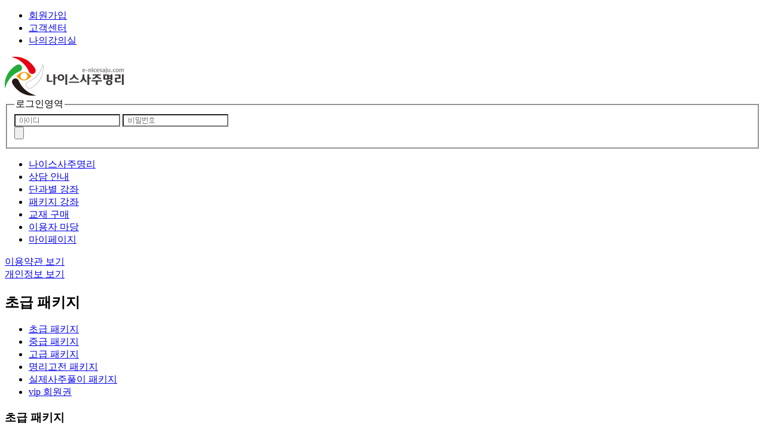

--- FILE ---
content_type: text/html; charset=utf-8
request_url: https://www.e-nicesaju.com/lecture.php?code=0301
body_size: 9767
content:
<!doctype html>
<html lang="ko">
	<head>
		<meta charset="utf-8">
		<meta http-equiv="Content-Script-Type" content="text/javascript">
		<meta http-equiv="Content-Style-Type" content="text/css">
		<meta http-equiv="X-UA-Compatible" content="IE=edge">
		<meta name="viewport" content="width=1000">

		<meta http-equiv="Content-Type" content="text/html; charset=utf-8" />
		<title>나이스사주명리, 수강신청</title>
		<meta name="description" lang="ko" content="사주팔자 보는 사주명리학 학습 사이트, 사주팔자에 관한 모든 것, 작명(개명) 상담, 택일상담, 사주상담, 명리학교재"   />
		<meta name="keywords" lang="ko" content="사주명리,작명,나이스사주명리,사주상담,명리학전문가과정,동방문화대학원대학교,맹기옥,명리학"  />

		<link rel="canonical" href="//www.e-nicesaju.com/lecture.php?code=0301" >

		<!-- open graph -->
		<meta property="og:title" content="나이스사주명리, 수강신청"/>
		<meta property="og:site_name" content="나이스사주명리"/>
		<meta property="og:type" content="website"/>
		<meta property="og:url" content="//www.e-nicesaju.com/lecture.php?code=0301"/>
		<meta property="og:image" content="//www.e-nicesaju.com//www.e-nicesaju.com/data_user/comm/og_img_file.png"/>
		<meta property="og:image:width" content="400" />
		<meta property="og:image:height" content="210" />
		<meta property="og:description" content="사주팔자 보는 사주명리학 학습 사이트, 사주팔자에 관한 모든 것, 작명(개명) 상담, 택일상담, 사주상담, 명리학교재"/>

		<meta name="twitter:card" content="summary">
		<meta name="twitter:title" content="나이스사주명리, 수강신청">
		<meta name="twitter:url" content="//www.e-nicesaju.com/lecture.php?code=0301">
		<meta name="twitter:image" content="//www.e-nicesaju.com//www.e-nicesaju.com/data_user/comm/og_img_file.png">
		<meta name="twitter:description" content="사주팔자 보는 사주명리학 학습 사이트, 사주팔자에 관한 모든 것, 작명(개명) 상담, 택일상담, 사주상담, 명리학교재">


		<!-- 파비콘 -->
		<link rel="apple-touch-icon" sizes="57x57" href="/apple-icon-57x57.png">
		<link rel="apple-touch-icon" sizes="60x60" href="/apple-icon-60x60.png">
		<link rel="apple-touch-icon" sizes="72x72" href="/apple-icon-72x72.png">
		<link rel="apple-touch-icon" sizes="76x76" href="/apple-icon-76x76.png">
		<link rel="apple-touch-icon" sizes="114x114" href="/apple-icon-114x114.png">
		<link rel="apple-touch-icon" sizes="120x120" href="/apple-icon-120x120.png">
		<link rel="apple-touch-icon" sizes="144x144" href="/apple-icon-144x144.png">
		<link rel="apple-touch-icon" sizes="152x152" href="/apple-icon-152x152.png">
		<link rel="apple-touch-icon" sizes="180x180" href="/apple-icon-180x180.png">
		<link rel="icon" type="image/png" sizes="192x192"  href="/android-icon-192x192.png">
		<link rel="icon" type="image/png" sizes="32x32" href="/favicon-32x32.png">
		<link rel="icon" type="image/png" sizes="96x96" href="/favicon-96x96.png">
		<link rel="icon" type="image/png" sizes="16x16" href="/favicon-16x16.png">
		<link rel="manifest" href="/manifest.json">
		<meta name="msapplication-TileColor" content="#ffffff">
		<meta name="msapplication-TileImage" content="/ms-icon-144x144.png">
		<meta name="theme-color" content="#ffffff">
		<!-- 파비콘 -->

		<link rel="stylesheet" type="text/css" href="//www.e-nicesaju.com/template/1/css/all.min.css?mtime=1522996627">
<link rel="stylesheet" type="text/css" href="//www.e-nicesaju.com/template/1/html/css/renewal.css?mtime=1584318516">
<link rel="stylesheet" type="text/css" href="//www.e-nicesaju.com/webheads/css/nanumgothic.css?mtime=1488758823">
<link rel="stylesheet" type="text/css" href="//www.e-nicesaju.com/webheads/css/webheads.css?mtime=1526435035">
<link rel="stylesheet" type="text/css" href="//www.e-nicesaju.com/webheads/css/all.min.css?mtime=1504844288">
<link rel="stylesheet" type="text/css" href="//www.e-nicesaju.com/webheads/js/fancy/jquery.fancybox.min.css?mtime=1489455331">
<script type="text/javascript" src="//www.e-nicesaju.com/scripts/common.js?mtime=1511842847"></script>
<script type="text/javascript" src="//www.e-nicesaju.com/webheads/js/all.min.js?mtime=1489539687"></script>
<script type="text/javascript" src="//www.e-nicesaju.com/webheads/js/jquery-1.9.1.min.js?mtime=1360036594"></script>
<script type="text/javascript" src="//www.e-nicesaju.com/webheads/js/all2.min.js?mtime=1489537286"></script>
<script type="text/javascript" src="//www.e-nicesaju.com/webheads/js/jquery.cookie.min.js?mtime=1489457355"></script>
<script type="text/javascript" src="//www.e-nicesaju.com/js/jquery.plugin.min.js?mtime=1489456902"></script>
<script type="text/javascript" src="//www.e-nicesaju.com/webheads/js/fancy/jquery.fancybox.pack.js?mtime=1442375321"></script>
				

		<script type="text/javascript">
			//<![CDATA[
			gURL_root	= "//www.e-nicesaju.com";
			gSelf		= "/lecture.php";
						gUserID		= "guest";
			gUserLevel	= "guest";
			isLogined	= false;
			//]]>
		</script>
		
				<style>
			table.top_login, table.top_menu, table.start_index, td.content_td > table, #wraper > table{margin:0px auto;}
			.skip { text-indent:-9999px; display:none;}
			input.onlynum{text-align:right;}
		</style>

		<script type="text/javascript">

		//<![CDATA[
			(function($){
				$(".various").fancybox({
					margin		: 0,
					padding		: 0,
					maxWidth	: 1024,
					maxHeight	: 768,
					fitToView	: false,
					width		: '70%',
					height		: '70%',
					autoSize	: true,
					closeClick	: false,
					openEffect	: 'elastic',
					closeEffect	: 'elastic',
					openSpeed	: 'fast',
					closeSpeed  : 'fast',
					openMethod	: 'zoomIn',
					closeMethod : 'zoomOut',
				});
				$(document).ready(function(){	
					
					$('span.number_format').number( true,0);
					$("input.onlynum").number( true, 0 );

					
				});//$(document).ready(function(){
			})(jQuery)	
		//]]>
		</script>
		

		<!-- logscript start -->
			<!-- 공용 start -->
			<!--공용-->			<!-- 공용 end -->

			<!-- 회원가입완료 start -->
						<!-- 회원가입완료 end -->

			<!-- 장바구니완료 start -->
						<!-- 장바구니완료 end -->

			<!-- 구매완료 start -->
						<!-- 구매완료 end -->
			
			<!-- 랜딩페이지 start -->
						<!-- 랜딩페이지 end -->
		<!-- logscript end -->
	</head>
	<body>
	<div class="skip"><a href="#containergo">본문바로가기</a><a href="#topmenugo">주메뉴바로가기</a></div>
<style>
.site_container_new{
    height: 319px;
    overflow: hidden;
    position: absolute;
    width: 100%;
    z-index: 200;
	display:none;
}
.site_container_new.active{
	display:block;
}
.hdLnbDropDn{top:-300px;}
</style>
	<!-- header 시작 -->
	<div id="heaDer">
		<!-- 상단 탑 배너 -->
		<div class="hdAdarea" style="display:none;">
			<div id="M1_banner_pos">

			</div>
		</div>

		<div class="hdGnb">
			<div class="heGnb1000">
				<ul>
					<li>
						<!--BEGIN login_form2-->
						<a href="/member.php">회원가입</a>
						<!--END login_form2-->
						
					</li>
					<li><a href="/gnu/bbs/board.php?bo_table=ask_admin">고객센터</a></li>
					<!--<li><a href="/gnu/bbs/write.php?bo_table=adqna&stn=">제휴 및 출강문의</a></li>-->
					<li  class="myClass"><a href="/mypage.php">나의강의실</a></li>
				</ul>
			</div>
		</div>

		<div class="hdH1log">
			<h1 class="skip"> 메인 메뉴</h1>
			<div class="hdlog"><a href="/" title="나이스사주명리"><img src="/data_user/comm/logo.gif" ></a></div>
			<div class="hdlogin">
				<!--BEGIN login_form-->
				<form method="post" name="loginForm" id="frm_login" style="margin:0" action="/login.php" onSubmit="return validateForm(this);"  autocomplete="off">
				<input type="hidden" name="action" value="Login" />
				<input type="hidden" name="url" value="L2xlY3R1cmUucGhwP2NvZGU9MDMwMQ%3D%3D" />
				<input type="hidden" name="code" value="" />
				<fieldset>
					<legend>로그인영역</legend>
					<input type="text" name="userid"  id="lg_id" title="ID" title="아이디 입력" class="lgipbox LoginTextActive" style="ime-mode:disabled;"/> <input type="password" name="passwd"  id="loginpw" title="PW" class="lgipbox LoginTextActive2" style="ime-mode:disabled;" /> <a href="#" class="btnlgin submit_btn" style="color:#fff">로그인</a>
					<div class="skip_submit"><input type="submit" /></div>
				</fieldset>
				</form>
				<script type="text/javascript">
				//<![CDATA[
					(function($){
						$(document).ready(function()
						{
							$("#lg_id").focus(function(srcc){
								if($(this).val().length==0) $(this).removeClass("LoginTextActive");
							}).blur(function(){
								if($(this).val().length==0) $(this).addClass("LoginTextActive");
							}).trigger("blur");

							$("#loginpw").focus(function(srcc){
								if($(this).val().length==0) $(this).removeClass("LoginTextActive2");
							}).blur(function(){
								if($(this).val().length==0) $(this).addClass("LoginTextActive2");
							}).trigger("blur");
						});
					})(jQuery)
				//]]>
				</script>
				<!-- <div class="logmenu">
					<div class="logLost">
						<a href="/member.php" class="Lmember"> 회원가입 </a>
						<a href="/member.php?action=lostid"> 아이디 찾기</a>
						<a href="/member.php?action=lostpw" style="border:none;"> 비밀번호 찾기</a>
					</div>
					<div id="naver_id_login"></div>
					<fb:login-button scope="public_profile,email" onlogin="checkLoginState();"></fb:login-button>
					<a id="p-kakao_id_login" href="javascript:loginWithKakao()"></a>
				</div>-->
				<!--END login_form-->
				
			</div>


		</div>
		<div class="hdLnbArea">
			<h2 class="skip">메인메뉴</h2>
			<div id="gnb-container_new">
				<div class="hdLnb content_offset_flag" id="headerMenu_new">
					<ul>
						<li class="tm_01"><a href="/newpage.php?no=0101">나이스사주명리</a></li>
						<li class="tm_02"><a href="/newpage.php?no=0201">상담 안내</a></li>
						
						<!--
						<li class="tm_03"><a href="/lecture.php?code=04">새로운 12운성</a></li>

						
						<li class="tm_04"><a href="/lecture.php?code=01">사주 실전풀이 강좌</a></li>
						-->
						<li class="tm_03"><a href="/lecture.php?code=0202">단과별 강좌</a></li>

						<li class="tm_04"><a href="/lecture.php?code=0301">패키지 강좌</a></li>
						<li class="tm_05"><a href="/shop.php?action=list">교재 구매</a></li>
						<li class="tm_06"><a href="/gnu/bbs/board.php?bo_table=free">이용자 마당</a></li>
						<li class="tm_07"><a href="/mypage.php">마이페이지</a></li>
					</ul>
				</div>
				<div class="site_container_new">
					<div class="hdLnbDropDn " id="site_link_new">
						<div>
							<ul class="Lnbdrdm01">
								<li><a href="/newpage.php?no=0101">원장 인사말</a></li>
								<li><a href="/newpage.php?no=0102">원장 프로필</a></li>
								<li><a href="/newpage.php?no=0103">원장 저서</a></li>
								<li><a href="/gnu/bbs/board.php?bo_table=column">명리 칼럼</a></li>
								<li><a href="/gnu/bbs/board.php?bo_table=notice">공지사항</br>(오프라인 강의 등)</a></li>
								<li><a href="/newpage.php?no=0105">관련 사이트</a></li>
								<li><a href="/newpage.php?action=map">오시는 길</a></li>
							</ul>
							<ul class="Lnbdrdm02">
								<li><a href="/newpage.php?no=0201">사주 상담</a></li>
								<li><a href="/newpage.php?no=0202">신생아 작명 </br>및 개명상담</a></li>
								<li><a href="/newpage.php?no=0203">출산 택일상담</a></li>
								<li><a href="/newpage.php?no=0204">결혼 택일상담</a></li>
								<li><a href="/newpage.php?no=0205">이사 택일상담</a></li>
								<li><a href="/newpage.php?no=0206">전공 및 진로상담</a></li>
								<!-- <li>
									<div class="rolupBner">
										<a href="/newpage.php?action=lecture&no=0206"><img src="/template/1/html/image/rollupbner.jpg" alt="처음오셨나요" ></a>
									</div>
								</li> -->
							</ul>
							
							<ul class="Lnbdrdm03">
								
									<li><a href="/lecture.php?code=0202">초급</a></li>
								
									<li><a href="/lecture.php?code=0203">중급</a></li>
								
									<li><a href="/lecture.php?code=0204">고급</a></li>
								
									<li><a href="/lecture.php?code=0205">명리고전</a></li>
								
									<li><a href="/lecture.php?code=0206">실제사주풀이</a></li>
								
									<li><a href="/lecture.php?code=0207">특강동영상</a></li>
								
							</ul>



							<ul class="Lnbdrdm04">
								
									<li><a href="/lecture.php?code=0301">초급 패키지</a></li>
								
									<li><a href="/lecture.php?code=0302">중급 패키지</a></li>
								
									<li><a href="/lecture.php?code=0303">고급 패키지</a></li>
								
									<li><a href="/lecture.php?code=0305">명리고전 패키지</a></li>
								
									<li><a href="/lecture.php?code=0306">실제사주풀이 패키지</a></li>
								
									<li><a href="/lecture.php?code=0307">vip 회원권</a></li>
								
							</ul>


							<ul class="Lnbdrdm05">
								<!--
								<li><a href="/newpage.php?no=0501">교재 안내</a></li>
								-->
								<li><a href="/shop.php?action=list">교재 주문</a></li>
								<!--
								<li><a href="/shop.php?action=list&code=03">usb(dvd)</a></li>
								<li><a href="/newpage.php?no=0504">오행 <div class="font_g" style="color:#fff">福</div>지갑 구입</a></li>
								-->
							</ul>
							<ul class="Lnbdrdm06">
								
								<li><a href="/gnu/bbs/board.php?bo_table=free">자유게시판</a></li>
								<li><a href="/gnu/bbs/board.php?bo_table=faq">질문과 답변(Q&A)</a></li>
								<!--
								<li><a href="/newpage.php?no=0603">학습프로그램 설치</a></li>
								-->
								<li><a href="/gnu/bbs/board.php?bo_table=library">학습자료실</a></li>
								<!--
								<li><a href="/gnu/bbs/board.php?bo_table=tip">무료 간단 사주상담</a></li>
								-->
							</ul>
							<ul class="Lnbdrdm07">
								<li><a href="/mypage.php">나의강의실</a></li>
								<li><a href="/mypage.php?action=month">월별학습상황</a></li>
								<li><a href="/mypage.php?action=payment">결제내역</a></li>
								<li><a href="/gnu/bbs/board.php?bo_table=ask_admin&stn=mypage">문의 내역</a></li>
								<li><a href="/mypage.php?action=pointcoupon">할인 쿠폰</a></li>
								<li><a href="/mypage.php?action=money">포인트머니</a></li>
								<li><a href="/member.php?action=modify">회원정보수정</a></li>
							</ul>
						</div>
					</div> 
				</div>
			</div>
		</div>
	</div><!-- header 끝 -->






<script type="text/javascript">
//<![CDATA[
	window.name="webheads";
	(function($){
		$(document).ready(function(){
			$('#headerMenu_new').mouseenter(function(){
				$(".site_container_new").addClass("active");
				$('#site_link_new').animate({'top':0+'px'},100)
			});

			$('#gnb-container_new').mouseleave(function(){
				$('#site_link_new').animate(
					{'top':-300+'px'},
					{
						duration: 100,	
						complete: function() {
							$(".site_container_new").removeClass("active");
						}
					}

				)
			});
		});//$(document).ready(function(){
	})(jQuery)
//]]>
</script>
<style>
	.right_area h2 {
		clear:both;
	}
	.checkbox {
		position:static;
	}
	.logout_area li {
		float: left;
		height:37px;
		line-height:37px;
		margin-left:4px;
	}

	.LoginText{
		background:#ffffff;
	}
	.LoginTextActive { 
		background:url('/webheads/image/input_bg.gif') no-repeat left center;
	}
	.LoginTextActive2 { 
		background:url('/webheads/image/input_pw_bg.gif') no-repeat left center;
	}
</style>


<script type="text/javascript">
//<![CDATA[
	var bReset = true;
	function chkReset(f) {
		if (bReset) {
			if ( f.userid.value == '아이디' ) f.userid.value = '';
			bReset = false;
		}

		document.getElementById("pw1").style.display = "none";
		document.getElementById("pw2").style.display = "";
	}
	function validateForm(oForm) {
		if (oForm.userid.value == "아이디" || oForm.userid.value == "") {
			alert("아이디를 입력하세요.");
			oForm.userid.focus();
			return false;
		}

		if (oForm.passwd.value == "") {
			alert("비밀번호를 입력하세요.");
			oForm.passwd.focus();
			return false;
		}

		return true;
	}

	function __check() {
		var bChecked = $("chkSavedLoginId").src.indexOf("checked") > -1;

		$("chkSavedLoginId").src = bChecked ? "./imags/ico_check.gif" : "./imags/ico_checked.gif";
		$("save_id").checked = !bChecked;
	}
	function search()
	{
		searchFrm.method = "get";
		searchFrm.action="/search.php";
		searchFrm.submit();
	 }
	function set_start(hostname) 
	{	
	   try{
		   document.body.style.behavior='url(#default#homepage)';
		   document.body.setHomePage(hostname);
	   }catch(e){

	   }
	}
	function set_favorite(hostname,siteTitle) 
	{	
	   try{
		   window.external.AddFavorite(hostname, siteTitle);
	   }catch(e){

	   }
	}
	(function($){
		$(document).ready(function()
		{
			$('#dday_id').slides({
				preload: true,
				preloadImage: '/image/loading.gif',
				play: 2000,
				pause: 2000,
				hoverPause: true,
				effect:'fade',
				pagination:false,
				generatePagination:false
			}); 	
		});
	})(jQuery)	
//]]>
</script>
<style>
	.agree_info{
		padding:10px;
	
	}
	.agree_info h1{
		margin:10px auto;
		text-align:center;
		line-height:1.6em;
	}
	.agree_info div, .agree_info p{
		line-height:1.6em;
	}


	.guest_agree_btn1, .guest_agree_btn2 {
		border-radius: 2px;
		color: #fff !important;

		height: 21px;
		line-height: 21px;
		padding: 4px 9px;
		text-align: center;
		background: #716c6c none repeat scroll 0 0;
	}
</style>


<div class="skip_submit">
	<a href="/company.php?action=AjaxTerms" class="privacy_view_btn agree_confrim_fancy" data-fancybox-type="iframe">이용약관 보기</a>
	<div id="StipulationText">

	</div>
	<a href="/company.php?action=AjaxPolicy" class="privacy_view_btn2 agree_confrim_fancy" data-fancybox-type="iframe">개인정보 보기</a>
	<div id="PrivacyText2">

	</div>
</div>
<script type="text/javascript">
//<![CDATA[
	(function($){
		$(".agree_confrim_fancy").fancybox({
			padding		: 0,
			margin		: 0,
			maxWidth	: '1000px',
			maxHeight	: '80%',
			fitToView	: false,
			width		: '1000px',
			height		: '680px',
			autoSize	: true,
			closeClick	: false,
			openEffect	: 'elastic',
			closeEffect	: 'elastic',
			openSpeed	: 'fast',
			closeSpeed  : 'fast',
			openMethod	: 'zoomIn',
			closeMethod : 'zoomOut',
			closeBtn   : true,
			closeClick : false,
			helpers:  {
				overlay : {
					closeClick : false  // if true, fancyBox will be closed when 
				}
			},
			keys : {
				close  : null
		    },
			afterClose	: function (){
			}
		});
		$(document).ready(function()
		{
			$(".guest_agree_btn1").click(function(){
				$(".privacy_view_btn").trigger("click");
				return false;
			});
			$(".guest_agree_btn2").click(function(){
				$(".privacy_view_btn2").trigger("click");
				return false;
			});
		});
	})(jQuery)	
//]]>
</script>
<div style="margin: 0 auto;clear: both; width: 1000px;position:relative;height:0px;">
	</div>

<div class="skip_submit skip">
	<a href="#" class="movie_player_show_btn " data-fancybox-type="iframe">이용약관 보기</a>
</div>
<script type="text/javascript">
//<![CDATA[
	(function($){
		$(".movie_player_show_btn").fancybox({
			padding		: 0,
			margin		: 0,
			maxWidth	: '90%',
			maxHeight	: '90%',
			fitToView	: false,
			width		: '1164px',
			height		: '574px',
			autoSize	: false,
			closeClick	: false,
			openEffect	: 'elastic',
			closeEffect	: 'elastic',
			openSpeed	: 'fast',
			closeSpeed  : 'fast',
			openMethod	: 'zoomIn',
			closeMethod : 'zoomOut',
			closeBtn   : true,
			closeClick : false,
			helpers:  {
				overlay : {
					closeClick : false  // if true, fancyBox will be closed when 
				}
			},
			keys : {
				close  : null
		    },
			iframe: {
				'scrolling': 'no'
			},
			afterClose	: function (){
				try{
					get_process_diff();
				}catch(e){}
			}
		});
		$(document).ready(function()
		{
			$(".guest_agree_btn1").click(function(){
				$(".privacy_view_btn").trigger("click");
				return false;
			});

		});
	})(jQuery)	
//]]>
</script><script type="text/javascript">
//<![CDATA[
	(function($){
		$(".tm_lecture").addClass("myclass");
	})(jQuery)
//]]>
</script>
	<!-- contants 시작 -->
	<div id="contanTs">
		<div class="realCon">
			<div class="subLeft">
				<h2>초급 패키지</h2>
				<ul class="snb">
											<li class="lm_lecture_0301"><a href="/lecture.php?code=0301" class="linedb">초급 패키지</a></li>
											<li class="lm_lecture_0302"><a href="/lecture.php?code=0302" class="linedb">중급 패키지</a></li>
											<li class="lm_lecture_0303"><a href="/lecture.php?code=0303" class="linedb">고급 패키지</a></li>
											<li class="lm_lecture_0305"><a href="/lecture.php?code=0305" class="linedb">명리고전 패키지</a></li>
											<li class="lm_lecture_0306"><a href="/lecture.php?code=0306" class="linedb">실제사주풀이 패키지</a></li>
											<li class="lm_lecture_0307"><a href="/lecture.php?code=0307" class="linedb">vip 회원권</a></li>
										<!--<li class="lm_offlec "><a href="/gnu/bbs/board.php?bo_table=offlec">현장강의 신청</a></li>-->
					<!-- <li class="lm_offlec "><a href="/offlec.php">현장강의 신청</a></li> -->
					
					
				</ul>
			</div>
			<div class="subRight">

				<h3>초급 패키지</h3>
				<p class="nav"><span>홈</span> > <span>수강신청</span> > <span class="active">초급 패키지</span></p>
				<div class="subRcon"><style>
	/*user modi*/
	.t_btn_area img {margin-bottom:0px;}

	/*dev*/
	.support_opt{display:none;}
	.support_opt.support_job{display:inline-block;}
	.support_opt.support_mobile{display:inline-block;}
	.support_opt.support_new{display:inline-block;}

	span.number_format{display:inline;}
	a.ot_movie_link{display:none;}
	a.ot_movie_link.active{display:inline-block;}
</style>
								<!-- 단과 안내-->
			<div class="head_html">
				
			</div>
			
			
			



			<!--BEGIN package_list_not-->
			<table cellspacing="0" cellpadding="0" border="0" class="table_list1">
				<colgroup>
						<col width="130">
						<col width="*">
						<col width="130">
				 </colgroup>
			<thead>

			</thead>
			<tbody>
			<!--END package_list_not-->
			
			<tr>
				<th class="lecture_list_img" style="background:#ffffff url('/data_user/package/66/987791823_jqailndo_1039918498_bq9vee8g_1982344213_zfvxph2f_1.png') no-repeat center center;background-size:100%"></th>
				<th class="lecture_list_tit" style="text-align:left;">
					<a href="/lecture.php?action=package&uid=66&code=0301">(초급패키지-4) : 20년 명리학 기본과정 패키지 (총 67개 강좌)</a>
					<span>(초급패키지-4) : 20년 명리학 기본과정 패키지 (총 67개 강좌)</span>
				</th>
				<th class="a"><a href="/lecture.php?action=package&uid=66&code=0301" class="Gomore_btn" style="color:#fff;">자세히보기 <img src="/template/1/html/image/more_btn_icon.png"></a></th>
			</tr>
			
			<tr>
				<th class="lecture_list_img" style="background:#ffffff url('/data_user/package/64/987791823_quv4e2hj_1039918498_bq9vee8g_1982344213_zfvxph2f_1.png') no-repeat center center;background-size:100%"></th>
				<th class="lecture_list_tit" style="text-align:left;">
					<a href="/lecture.php?action=package&uid=64&code=0301">(초급패키지-2) : 21년 명리학 기본과정 초급 패키지 (총 52개 강좌)</a>
					<span>(초급패키지-2) : 21년 명리학 기본과정 초급 패키지 (총 52개 강좌)</span>
				</th>
				<th class="a"><a href="/lecture.php?action=package&uid=64&code=0301" class="Gomore_btn" style="color:#fff;">자세히보기 <img src="/template/1/html/image/more_btn_icon.png"></a></th>
			</tr>
			
			<tr>
				<th class="lecture_list_img" style="background:#ffffff url('/data_user/package/68/987791823_nq6ts3dg_1039918498_bq9vee8g_1982344213_zfvxph2f_1.png') no-repeat center center;background-size:100%"></th>
				<th class="lecture_list_tit" style="text-align:left;">
					<a href="/lecture.php?action=package&uid=68&code=0301">(초급패키지-1) : 23년 명리학 기본 과정 초급 패키지 (총 72개 강좌)</a>
					<span>(초급패키지-1) : 23년 명리학 기본 과정 초급 패키지 (총 72개 강좌)</span>
				</th>
				<th class="a"><a href="/lecture.php?action=package&uid=68&code=0301" class="Gomore_btn" style="color:#fff;">자세히보기 <img src="/template/1/html/image/more_btn_icon.png"></a></th>
			</tr>
			
			<tr>
				<th class="lecture_list_img" style="background:#ffffff url('/data_user/package/82/987791823_uorzc48c_1039918498_bq9vee8g_1982344213_zfvxph2f_1.png') no-repeat center center;background-size:100%"></th>
				<th class="lecture_list_tit" style="text-align:left;">
					<a href="/lecture.php?action=package&uid=82&code=0301">(초급패키지-5) : 24년 명리학 기본 과정 초급 패키지 (총 80개 강좌)</a>
					<span>(초급패키지-5) : 24년 명리학 기본 과정 초급 패키지 (총 80개 강좌)</span>
				</th>
				<th class="a"><a href="/lecture.php?action=package&uid=82&code=0301" class="Gomore_btn" style="color:#fff;">자세히보기 <img src="/template/1/html/image/more_btn_icon.png"></a></th>
			</tr>
			
			<tr>
				<th class="lecture_list_img" style="background:#ffffff url('/data_user/package/59/1039918498_bq9vee8g_1982344213_zfvxph2f_1.png') no-repeat center center;background-size:100%"></th>
				<th class="lecture_list_tit" style="text-align:left;">
					<a href="/lecture.php?action=package&uid=59&code=0301">(초급패키지-3) : 22년 명리학 기본 과정 초급 패키지 (총 41개 강좌)</a>
					<span>(초급패키지-3) : 22년 명리학 기본 과정 초급 패키지 (총 41개 강좌)</span>
				</th>
				<th class="a"><a href="/lecture.php?action=package&uid=59&code=0301" class="Gomore_btn" style="color:#fff;">자세히보기 <img src="/template/1/html/image/more_btn_icon.png"></a></th>
			</tr>
			
			<tr>
				<th class="lecture_list_img" style="background:#ffffff url('/data_user/package/86/987791823_ewzyluiv_ec98a8eb9dbcec9db8ed8ca8ed82a4eca780.png') no-repeat center center;background-size:100%"></th>
				<th class="lecture_list_tit" style="text-align:left;">
					<a href="/lecture.php?action=package&uid=86&code=0301">(1달과정)명리학 초급(입문)과정 패키지</a>
					<span>(1달과정)명리학 초급(입문)과정 패키지
1달(30일) 수강료는 10만원입니다.</span>
				</th>
				<th class="a"><a href="/lecture.php?action=package&uid=86&code=0301" class="Gomore_btn" style="color:#fff;">자세히보기 <img src="/template/1/html/image/more_btn_icon.png"></a></th>
			</tr>
			
			<!--BEGIN package_list_not2-->
			</tbody>
			</table>
			<!--END package_list_not2-->


<script type="text/javascript">
//<![CDATA[
	(function($){
		var pack_price_cal = function(){
			var pack_form = $("form[name=pack_form]");
			var sum_price=0;
			pack_form.find("span.member_amount").map(function(){
				var sel_pack_obj = $(this).parent().parent().find("input.pack_id");
				if(sel_pack_obj.prop("checked")===true){
					sum_price+= parseInt($(this).text().replace(/[^0-9]/g,""));
				}
			});
			pack_form.find("span.book_amount").map(function(){
				var sel_book_obj = $(this).parent().parent().find("input.book_id");
				if(sel_book_obj.prop("checked")===true){
					sum_price+= parseInt($(this).text().replace(/[^0-9]/g,""));
				}
			});
			$("span.pack_sum_price").html(sum_price).number(true,0);
		}

		var lecture_price_cal = function(lecture_form){
			//var lecture_form = $("form[name=lecture_form]");
			var sum_price=0;
			lecture_form.find("span.member_amount").map(function(){
				var sel_lecture_obj = $(this).parent().parent().find("input.lecture_id");
				if(sel_lecture_obj.prop("checked")===true){
					sum_price+= parseInt($(this).text().replace(/[^0-9]/g,""));
				}
			});
			lecture_form.find("span.book_amount").map(function(){
				var sel_book_obj = $(this).parent().parent().find("input.book_id");
				if(sel_book_obj.prop("checked")===true){
					sum_price+= parseInt($(this).text().replace(/[^0-9]/g,""));
				}
			});
			lecture_form.find("span.lecture_sum_price").html(sum_price).number(true,0);
		}
		$(document).ready(function(){

			//상단탭메뉴효과
			$("ul.ga_tab > li > a").click(function(){
				$("ul.ga_tab > li").removeClass("on");
				$(this).parent().addClass("on");
				return false;
			})
			//교재정보
			$("a.book_info_link").click(function(){

				if($(this).attr("data")){
					var w = 580;
					var h = 580;
					var Wd = window.open($(this).attr("href"),'book_info',"width="+w+",height="+h+",scrollbars=1,resizable=yes,copyhistory=no");
					Wd.focus();
				}else{
					alert("교재/교구 정보가 없습니다.");
				}
				return false;
			});
			//ot링크
			$("a.ot_movie_link").click(function(){
								if(confirm("로그인 후 이용하실 수 있습니다. 로그인 페이지로 이동하시겠습니까?")){
					location.href="login.php";
				}
								return false;
			});

			//기간설정
			$("select.period_select").change(function(){
				var this_pack = $(this).parents('tr.package_list_tr');
				//alert(this_pack.html());
				//PC = pack_amount_info 
				var amount_info_arr = this_pack.find("input."+$(this).attr("data")).val().split("^");
				var sel_amount_info = amount_info_arr[$(this).val()].split(",");

				//회원가
				var reorder = this_pack.find("input.reorder").val();
				var reorder_discount = parseInt(this_pack.find("input.reorder_discount").val());
				var member_amount = parseInt(sel_amount_info[2]);
				if(reorder=='1' && member_amount && reorder_discount){
					member_amount = Math.floor(member_amount*reorder_discount/100);
				}				
				this_pack.find("span.member_amount").html(member_amount).number(true,0);

				//정상가
				var init_amount = parseInt(sel_amount_info[1]);
				this_pack.find("span.amount").html(init_amount).number(true,0);

				//할인금액
				var discount = init_amount - member_amount;
				this_pack.find("span.discount").html(discount).number(true,0);

				//할인율
				var dis_rate = Math.floor(discount/init_amount*100);
				this_pack.find("span.dis_rate").html(dis_rate).number(true,0);

				pack_price_cal();
			});

			//패키지 계산
			$("input.pack_price_cal").click(function(){
				if($(this).hasClass("book_id")){
					if($(this).parents('tr.package_list_tr').find("input.pack_id").prop("checked")!==true){
						alert("해당 강좌 선택후 선택해 주십시오.");
						$(this).prop("checked",false);
						return false;
					}
				}else{
					if($(this).prop("checked")!==true){
						$(this).parents('tr.package_list_tr').find("input.book_id").prop("checked",false);
					}
				}
				pack_price_cal();
			});
			//패키지 폼체크
			$("form[name=pack_form]").submit(function(){
				var sel_checked_cnt=0;
				$(this).find("input.pack_id").map(function(){
					if($(this).prop("checked")===true){
						sel_checked_cnt++;
					}
				});			
				if(sel_checked_cnt==0){
					alert("하나 이상의 수강기간과 패키지를 선택하세요.");
					$(this).find("input[name=sw_direct]").val('');
					return false;
				}
			});
			$("a.pack_direct_submit_but").click(function(){
				$("form[name=pack_form]").find("input[name=sw_direct]").val('1');
				$("form[name=pack_form]").trigger("submit");
				return false;
			});




			//기간설정
			$("select.lecture_period_select").change(function(){
				var this_lecture = $(this).parents('tr.lecture_list_tr');
				//alert(this_lecture.html());
				//PC = lecture_amount_info 
				var amount_info_arr = this_lecture.find("input."+$(this).attr("data")).val().split("^");
				var sel_amount_info = amount_info_arr[$(this).val()].split(",");

				//회원가
				var reorder = this_lecture.find("input.reorder").val();
				var reorder_discount = parseInt(this_lecture.find("input.reorder_discount").val());
				var member_amount = parseInt(sel_amount_info[2]);
				if(reorder=='1' && member_amount && reorder_discount){
					member_amount = Math.floor(member_amount*reorder_discount/100);
				}				
				this_lecture.find("span.member_amount").html(member_amount).number(true,0);

				//정상가
				var init_amount = parseInt(sel_amount_info[1]);
				this_lecture.find("span.amount").html(init_amount).number(true,0);

				//할인금액
				var discount = init_amount - member_amount;
				this_lecture.find("span.discount").html(discount).number(true,0);

				//할인율
				var dis_rate = Math.floor(discount/init_amount*100);
				this_lecture.find("span.dis_rate").html(dis_rate).number(true,0);
				lecture_price_cal($(this).parents("form"));
			});

			//단과 계산
			$("input.lecture_price_cal").click(function(){
				if($(this).hasClass("book_id")){
					if($(this).parents('tr.lecture_list_tr').find("input.lecture_id").prop("checked")!==true){
						alert("해당 강좌 선택후 선택해 주십시오.");
						$(this).prop("checked",false);
						return false;
					}
				}else{
					if($(this).prop("checked")!==true){
						$(this).parents('tr.lecture_list_tr').find("input.book_id").prop("checked",false);
					}
				}
				lecture_price_cal($(this).parents("form"));
			});
			//패키지 폼체크
			$("form.lecture_form").submit(function(){
				var sel_checked_cnt=0;
				$(this).find("input.lecture_id").map(function(){
					if($(this).prop("checked")===true){
						sel_checked_cnt++;
					}
				});			
				if(sel_checked_cnt==0){
					alert("하나 이상의 수강기간과 강의를 선택하세요.");
					$(this).find("input[name=sw_direct]").val('');
					return false;
				}
			});
			$("a.lecture_direct_submit_but").click(function(){
				var this_form = $(this).parents("form");
				this_form.find("input[name=sw_direct]").val('1');
				this_form.trigger("submit");
				return false;
			});
		});//$(document).ready(function(){
	})(jQuery)	
//]]>
</script>
<script type="text/javascript">
//<![CDATA[
	(function($){
		var AddCartAjax = function(str){
			$.ajax({
				url: './order.php', // 요청 할 주소
				async: false, // false 일 경우 동기 요청으로 변경
				type: 'POST', // GET, PUT
				data: {
					action: 'DoAllAddCartAjax',
					"it_id[]": str,
					"sw_direct": ""
				}, // 전송할 데이터
				dataType: 'xml', // xml, json, script, html
				beforeSend: function(data) {// 서버 요청 전 호출 되는 함수 return false; 일 경우 요청 중단
					
				}, 
				success: function(data) {// 요청 완료 시
					if($(data).find("error").text()){//성공
						//alert($(data).find("message").text());
						if(confirm("해당 강의가 성공적으로 장바구니에 추가되었습니다.\n\n장바구니로 이동하시겠습니까?")){
							location.href=decodeURIComponent($(data).find("message").text());
						}
					}else{
						alert($(data).find("message").text());
					}
				}, 
				error: function(data) {// 요청 실패.
					alert("통신장애가 발생되어 있습니다.\n잠시 후 다시 요청해 주시기 바랍니다.");
				}, 
				complete: function(data) {// 요청의 실패, 성공과 상관 없이 완료 될 경우 호출
					
				} 
			});
		}

		$(document).ready(function(){
			$(".add-cart").click(function(){
				if(!$(this).attr("data")) return false;
									if(confirm("로그인이 필요합니다.\n로그인 페이지로 이동 하시겠습니까?")){
						location.href="/login.php?url=L2xlY3R1cmUucGhwP2NvZGU9MDMwMQ==";
					}
								return false;
			});
			$(".sample_movie_btn").click(function(){

				if(!$(this).attr("data")) {
					alert("샘플강좌 준비중입니다.");
					return false;
				}
									if(confirm("로그인이 필요합니다.\n로그인 페이지로 이동 하시겠습니까?")){
						location.href="/login.php?url=L2xlY3R1cmUucGhwP2NvZGU9MDMwMQ==";
					}
							});
		});//$(document).ready(function(){
	})(jQuery)	
//]]>
</script>

				</div>
			</div>
		</div>
	</div><!-- contants 끝 -->	<!-- footer 시작 -->
	<div id="fooTer">
		<div class="fnbArea">
			<div class="fnb">
				<ul>
					<li><a href="/newpage.php?no=0101">회사소개</a></li>
					<li><a href="/company.php?action=policy">개인정보취급방침</a></li>
					<li><a href="/company.php?action=terms">이용약관</a></li>
					<!--<li><a href="/gnu/bbs/write.php?bo_table=adqna&stn=">제휴문의</a></li>-->
					<li><a href="/gnu/bbs/board.php?bo_table=notice">고객센터</a></li>
					<li><a href="/index.php?device=mobile">모바일버전</a></li>
				</ul>
			</div>
		</div>
		<div class="fnbCopy">
			<div class="fnbclg"><img src='/data_user/comm/bottom_logo.gif' align='absmilile' border='0'></div>
			<div  class="fnbadress"><address>
			나이스사주명리 | ( 06105 ) 광주광역시 북구 대천로 183 (문흥동,2층) |     대표: 맹기옥   ㅣ   사업자등록번호 409-91-19311   ㅣ   대표전화 062-251-1998 <br />
			통신판매업 신고번호 2018-광주북구-095 | 개인정보관리책임자: 맹기옥    | 팩스번호 02-6935-1004      |       e-mail: nice1998@hanmail.net <br />
			Copyright ⓒ 나이스사주명리 Co.,Ltd. All Rights Reserved. <a href="http://www.webheads.co.kr/" target="_blank">Powered by webheads</a></address></div>
		</div>
	</div><!-- footer 끝 -->




<script type="text/javascript">
//<![CDATA[
	(function($){
		$(document).ready(function(){
			$("body").delegate("a.submit_btn","click",function(){
				$(this).parents("form").trigger("submit");
				return false;
			});
			$("body").delegate("a.lpopup_close","click",function(){
				history.back();
				return false;
			});
			$("body").delegate("a.back_btn","click",function(){
				history.back();
				return false;
			});
			$("body").delegate("a.replace_btn","click",function(){
				location.replace($(this).attr("href"));
				return false;
			});			
			$("body").delegate("a.alert_btn","click",function(){
				if($(this).attr("title")){
					alert($(this).attr("title"));
				}
				return false;
			});
						
			if('lecture' ){
				//$("ul.left_mn > li > a").removeClass("left_menu_ov").addClass("left_menu_out");
	
				if("lecture"=="newpage"||"lecture"=="newpage-lecture"||"lecture"=="newpage-teacher"||"lecture"=="newpage-offlec"){//회사소개
					$("ul.snb > li").removeClass("active");
					$("ul.snb > li.lm_page_title_ ").addClass("active");
				} else if("lecture"=="lecture"||"lecture"=="lecture-view"||"lecture"=="lecture-package"){ 
					$("ul.snb > li.lm_lecture_0301 ").addClass("active");
				} else if("lecture"=="shop"||"lecture"=="shop-list"||"lecture"=="shop-item"){
					$("ul.snb").find("li").removeClass("active");
					$("li.lm_shop_03 ").addClass("active");
					$("li.active ").parent("ul").parent("li").addClass("active");
				} else if("lecture"=="htmlpage"){

				} else{
					$("ul.snb > li").removeClass("active");
					$("ul.snb > li.lm_lecture ").addClass("active");
					$("ul.snb > li.active ").parents("li.grp").addClass("active");
				}
			}
					});//$(document).ready(function(){
	})(jQuery)	
//]]>
</script>





		<!-- logscript start -->

			<!-- 회원가입완료 start -->
						<!-- 회원가입완료 end -->

			<!-- 장바구니완료 start -->
						<!-- 장바구니완료 end -->

			<!-- 구매완료 start -->
						<!-- 구매완료 end -->
			
			<!-- 랜딩페이지 start -->
						<!-- 랜딩페이지 end -->

			<!-- 공용 start -->
			<!--공용-->			<!-- 공용 end -->

		<!-- logscript end -->
		</body>
</html>


--- FILE ---
content_type: text/javascript
request_url: https://www.e-nicesaju.com/webheads/js/all.min.js?mtime=1489539687
body_size: 9751
content:
///scripts/common.js
//function check_field(a,b){try{""==(a.value=trim(a.value))?error_field(a,b):clear_field(a)}catch(a){}}function error_field(a,b){""!=b&&(errmsg+=b+"\n"),errfld||(errfld=a),a.style.background="#BDDEF7"}function clear_field(a){a.style.background="#FFFFFF"}function trim(a){var b="",c=to_pos=0;for(i=0;i<a.length;i++)if(" "!=a.charAt(i)){c=i;break}for(i=a.length;i>=0;i--)if(" "!=a.charAt(i-1)){to_pos=i;break}return b=a.substring(c,to_pos)}function number_format(a){var f,c="",d=3,e=",";for(len=a.length,mod=len%d,k=d-mod,f=0;f<a.length;f++)c+=a.charAt(f),f<a.length-1&&(k++,k%d==0&&(c+=e,k=0));return c}function popup_window(a,b,c){window.open(a,b,c)}function popup_formmail(a){opt="scrollbars=yes,width=417,height=385,top=10,left=20",popup_window(a,"wformmail",opt)}function no_comma(a){var d,b="",c=",";for(d=0;d<a.length;d++)a.charAt(d)!=c&&(b+=a.charAt(d));return b}function del(a){confirm("한번 삭제한 자료는 복구할 방법이 없습니다.\n\n정말 삭제하시겠습니까?")&&(document.location.href=a)}function set_cookie(a,b,c,d){var e=new Date;e.setTime(e.getTime()+36e5*c),document.cookie=a+"="+escape(b)+"; path=/; expires="+e.toGMTString()+";",d&&(document.cookie+="domain="+d+";")}function get_cookie(a){var c,d,b=!1,e=0;for(e=0;e<=document.cookie.length;e++)if(c=e,d=c+a.length,document.cookie.substring(c,d)==a){b=!0;break}return 1==b?(c=d+1,d=document.cookie.indexOf(";",c),d<c&&(d=document.cookie.length),document.cookie.substring(c,d)):""}function delete_cookie(a){var b=new Date;b.setTime(b.getTime()-1);var c=get_cookie(a);""!=c&&(document.cookie=a+"="+c+"; path=/; expires="+b.toGMTString())}function image_window(a){var b=a.tmp_width,c=a.tmp_height,d=(screen.width-b)/2,e=(screen.height-c)/3;b>=screen.width&&(d=0,c=parseInt(b*(c/b))),c>=screen.height&&(e=0,b=parseInt(c*(b/c)));var f="<script language='JavaScript1.2'> \n";f+="<!-- \n",f+="var ie=document.all; \n",f+="var nn6=document.getElementById&&!document.all; \n",f+="var isdrag=false; \n",f+="var x,y; \n",f+="var dobj; \n",f+="function movemouse(e) \n",f+="{ \n",f+="  if (isdrag) \n",f+="  { \n",f+="    dobj.style.left = nn6 ? tx + e.clientX - x : tx + event.clientX - x; \n",f+="    dobj.style.top  = nn6 ? ty + e.clientY - y : ty + event.clientY - y; \n",f+="    return false; \n",f+="  } \n",f+="} \n",f+="function selectmouse(e) \n",f+="{ \n",f+="  var fobj      = nn6 ? e.target : event.srcElement; \n",f+="  var topelement = nn6 ? 'HTML' : 'BODY'; \n",f+="  while (fobj.tagName != topelement && fobj.className != 'dragme') \n",f+="  { \n",f+="    fobj = nn6 ? fobj.parentNode : fobj.parentElement; \n",f+="  } \n",f+="  if (fobj.className=='dragme') \n",f+="  { \n",f+="    isdrag = true; \n",f+="    dobj = fobj; \n",f+="    tx = parseInt(dobj.style.left+0); \n",f+="    ty = parseInt(dobj.style.top+0); \n",f+="    x = nn6 ? e.clientX : event.clientX; \n",f+="    y = nn6 ? e.clientY : event.clientY; \n",f+="    document.onmousemove=movemouse; \n",f+="    return false; \n",f+="  } \n",f+="} \n",f+="document.onmousedown=selectmouse; \n",f+="document.onmouseup=new Function('isdrag=false'); \n",f+="//--> \n",f+="</script> \n";var g;g4_is_gecko?(g="width="+(b+10)+",",g+="height="+(c+10)+","):(g="width="+b+",",g+="height="+c+","),g+="top="+e+",",g+="left="+d+",",g+="scrollbars=no,",g+="resizable=yes,",g+="status=no",win=window.open("","image_window",g),win.document.open(),win.document.write("<html><head> \n<meta http-equiv='imagetoolbar' CONTENT='no'> \n<meta http-equiv='content-type' content='text/html; charset="+g4_charset+"'>\n");var h="이미지 사이즈 : "+b+" x "+c;if(win.document.write("<title>"+h+"</title> \n"),b>=screen.width||c>=screen.height){win.document.write(f);var i="ondblclick='window.close();' style='cursor:move' title=' "+h+" \n\n 이미지 사이즈가 화면보다 큽니다. \n 왼쪽 버튼을 클릭한 후 마우스를 움직여서 보세요. \n\n 더블 클릭하면 닫혀요. '"}else var i="onclick='window.close();' style='cursor:pointer' title=' "+h+" \n\n 클릭하면 닫혀요. '";win.document.write("<style>.dragme{position:relative;}</style> \n"),win.document.write("</head> \n\n"),win.document.write("<body leftmargin=0 topmargin=0 bgcolor=#dddddd style='cursor:arrow;'> \n"),win.document.write("<table width=100% height=100% cellpadding=0 cellspacing=0><tr><td align=center valign=middle><img src='"+a.src+"' width='"+b+"' height='"+c+"' border=0 class='dragme' "+i+"></td></tr></table>"),win.document.write("</body></html>"),win.document.close(),parseInt(navigator.appVersion)>=4&&win.window.focus()}function win_open(a,b,c){var d=window.open(a,b,c);d.focus()}function win_user_mypage(a){alert("관리자페이지 이동시 사용자 권한이 자동으로 풀립니다.");var b=win_open(gURL_root+"/admin/lecture.php?action=UserMypage&user_id="+a,"","");b.focus()}function win_user(a){win_open(gURL_root+"/admin/userinfo.php?user_id="+a+"&s=","winUser","left=20, top=20, width=960, height=720, scrollbars=1")}function win_userorder(a,b,c){win_open(gURL_root+"/admin/userinfo.php?action="+a+"&user_id="+b+"&uid="+c,"winUser","left=20, top=20, width=960, height=720, scrollbars=1")}function win_zip(a,b,c,d,e,f,g){url=gURL_root+"/sub_zip.php?frm_name="+a+"&frm_zip1="+b+"&frm_zip2="+c+"&frm_addr1="+d+"&frm_addr2="+e+"&frm_jibeon="+f+"&frm_zonecode="+g,win_open(url,"winZip","left=50,top=50,width=616,height=460,scrollbars=1")}function win_memo(a){a||(a=gURL_root+"/sub_memo.php"),win_open(a,"winMemo","left=50,top=50,width=616,height=460,scrollbars=1")}function win_memo2(a){win_open(gURL_root+"/sub_memo.php?action=form&me_send_mb_id="+a,"winMemo1","left=50,top=50,width=616,height=460,scrollbars=1")}function win_point(a){win_open(gURL_root+"/sub_point.php?id="+a+"&s=","winPoint","left=20, top=20, width=616, height=635, scrollbars=1")}function win_scrap(a){a||(a=gURL_root+"/sub_scrap.php"),win_open(a,"scrap","left=20, top=20, width=616, height=500, scrollbars=1")}function pop_password_forget(){win_open(gURL_root+"/member.php?action=lostpw","winPasswordForget","left=50, top=50, width=450, height=450, scrollbars=0")}function win_comment(a){win_open(a,"winComment","left=50, top=50, width=800, height=600, scrollbars=1")}function win_formmail(a,b,c){win_open(gURL_root+"sub_formmail.php?mb_id="+a+"&name="+b+"&email="+c,"winFormmail","left=50, top=50, width=600, height=480, scrollbars=0")}function win_calendar(a,b,c,d){d||(d="left=50, top=50, width=240, height=230, scrollbars=0,status=0,resizable=0"),win_open(gURL_root+"/sub_calendar.php?fld="+a+"&cur_date="+b+"&delimiter="+c,"winCalendar",d)}function win_poll(a){a||(a=""),win_open(a,"winPoll","left=50, top=50, width=616, height=500, scrollbars=1")}function win_profile(a){win_open(gURL_root+"/sub_profile.php?mb_id="+a,"winProfile","left=50,top=50,width=616,height=500,scrollbars=1")}function win_movie_log(a,b){win_open(gURL_root+"/admin/movie_log.php?mb_id="+a+"&mystudy_no="+b,"winMovieLog","left=50,top=50,width=616,height=500,scrollbars=1")}function win_pack_log(a,b,c){c||(c=""),win_open(gURL_root+"/admin/pack_log.php?mb_id="+a+"&mystudy_no="+b+"&lecture_no="+c,"winMovieLog","left=50,top=50,width=720,height=600,scrollbars=1")}function win_lecture_log(a,b){win_open(gURL_root+"/admin/pack_log.php?action=lecture&mb_id="+a+"&mystudy_no="+b,"winMovieLog","left=50,top=50,width=720,height=600,scrollbars=1")}function win_subject_log(a){win_open(gURL_root+"/admin/stat.php?action=TradeCourseGroup&od_date="+a,"winSubjectLog","left=50,top=50,width=700,height=500,scrollbars=1")}function win_coupon_log(a){win_open(gURL_root+"/admin/stat.php?action=TradeCouponGroup&od_date="+a,"winSubjectLog","left=50,top=50,width=700,height=500,scrollbars=1")}function menu(a){a!=last_id?(null!=last_id&&(document.getElementById(last_id).style.display="none"),document.getElementById(a).style.display="block",last_id=a):(document.getElementById(a).style.display="none",last_id=null)}function textarea_decrease(a,b){document.getElementById(a).rows-b>0&&(document.getElementById(a).rows-=b)}function textarea_original(a,b){document.getElementById(a).rows=b}function textarea_increase(a,b){document.getElementById(a).rows+=b}function check_byte(a,b){var c=0,d=0,e="",f=document.getElementById(a).value;for(c=0;c<f.length;c++)e=f.charAt(c),d+=escape(e).length>4?2:1;return document.getElementById(b).innerHTML=d,d}function get_left_pos(a){for(var b=null,c=a,d=a.offsetLeft;null!=(b=c.offsetParent);)d+=b.offsetLeft,c=b;return d}function get_top_pos(a){for(var b=null,c=a,d=a.offsetTop;null!=(b=c.offsetParent);)d+=b.offsetTop,c=b;return d}function flash_movie(a,b,c,d,e){var f="";return parseInt(c)&&parseInt(d)&&(f=" width='"+c+"' height='"+d+"' "),"<object classid='clsid:D27CDB6E-AE6D-11cf-96B8-444553540000' codebase='http://download.macromedia.com/pub/shockwave/cabs/flash/swflash.cab#version=8,0,0,0' "+f+" id="+b+"><param name=wmode value="+e+"><param name=movie value="+a+"><param name=quality value=high><embed src="+a+" quality=high wmode="+e+" type='application/x-shockwave-flash' pluginspage='http://www.macromedia.com/shockwave/download/index.cgi?p1_prod_version=shockwaveflash' "+f+"></embed></object>"}function obj_movie(a,b,c,d,e){var f="";return parseInt(c)&&parseInt(d)&&(f=" width='"+c+"' height='"+d+"' "),e||(e=!1),"<embed src='"+a+"' "+f+" autostart='"+e+"'></embed>"}function doc_write(a){document.write(a)}function RollImage(a){function c(a){a.coordX1=0,a.coordX2=a.listArea.offsetWidth,a.coordY=a.listArea.offsetHeight,"right"!=a.direction&&"down"!=a.direction||(a.coordX2=a.coordX2*-1,a.coordY=a.coordY*-1),a.imageList[a.nextImg].style.display="block",g(a),j(a),a.rollTimer=setTimeout(function(){d(a)},a.rollTime)}function d(a){"left"==a.direction||"right"==a.direction?(a.imageList[a.currentImg].style.left=a.coordX1+"px",a.imageList[a.nextImg].style.left=a.coordX2+"px"):"up"!=a.direction&&"down"!=a.direction||(a.imageList[a.currentImg].style.top=a.coordX1+"px",a.imageList[a.nextImg].style.top=a.coordY+"px");var b=parseInt(a.moveAt);return"left"==a.direction?(a.coordX1-=b,a.coordX2-=b):"right"==a.direction?(a.coordX1+=b,a.coordX2+=b):"up"==a.direction?(a.coordX1-=b,a.coordY-=b):"down"==a.direction&&(a.coordX1+=b,a.coordY+=b),f(a)?(a.currentImg=a.nextImg,a.nextImg+=1,a.currentImg==a.imgCnt&&(a.nextImg=0),clearTimeout(a.moveTimer),clearTimeout(a.rollTimer),void c(a)):void(a.moveTimer=setTimeout(function(){d(a)},a.moveTime))}function f(a){var b=a.direction;return"left"==b&&a.coordX2<0||("right"==b&&a.coordX2>0||("up"==b&&a.coordY<0||"down"==b&&a.coordY>0))}function g(a){var b=a.direction;"left"==b?a.imageList[a.nextImg].style.left=a.listArea.offsetWidth+"px":"right"==b?a.imageList[a.nextImg].style.left=-1*a.listArea.offsetWidth+"px":"up"==b?a.imageList[a.nextImg].style.top=a.listArea.offsetHeight+"px":"down"==b&&(a.imageList[a.nextImg].style.top=-1*a.listArea.offsetHeight+"px")}function h(a){a.listArea.onmouseover=function(){clearTimeout(a.rollTimer)},a.listArea.onmouseout=function(){c(a)}}function i(a){if(null!=a.label){var b=a.label.getElementsByTagName(a.labelType);a.label.onmouseover=function(){for(n in b)if(b[n]==event.srcElement){a.currentImg=parseInt(n),a.nextImg=parseInt(n)+1,a.currentImg==a.imgCnt&&(a.nextImg=0),clearTimeout(a.rollTimer),k(a),j(a);break}},a.label.onmouseout=function(){for(n in b)if(b[n]==event.srcElement){c(a);break}}}}function j(a){if(null!=a.label){var b=a.label.getElementsByTagName(a.labelType);if("img"==a.labelType)for(n in b)"object"==typeof b[n]&&(n==a.currentImg?b[n].src=b[n].getAttribute("oversrc"):b[n].src=b[n].getAttribute("outsrc"));else for(n in b)if("object"==typeof b[n])if(n==a.currentImg){var c=b[n].className;b[n].className=c+" "+b[n].getAttribute("overcss")}else b[n].className=b[n].getAttribute("outcss")}}function k(a){for(n=0;n<a.imgCnt+1;n++)a.imageList[n].style.display="none";a.imageList[a.currentImg].style.left="0px",a.imageList[a.currentImg].style.top="0px",a.imageList[a.currentImg].style.display="block"}var b={currentImg:0,nextImg:1,listArea:e(a.list_area),imageList:e(a.list_area).getElementsByTagName("DIV"),imgCnt:e(a.list_area).getElementsByTagName("DIV").length-1,rollTime:a.roll_time,moveTime:a.move_time,coordX1:0,coordX2:e(a.list_area).offsetWidth,coordY:e(a.list_area).offsetHeight,moveAt:a.moveAt,direction:a.direction,label:e(a.label),labelType:a.labelType};i(b),c(b),h(b)}function debug(a){e("dis").innerHTML=a+"<br>"}function e(a){var b=document.getElementById(a);return void 0==typeof b||null==b?(alert(a+" 이름을 가진 객체가 없습니다."),null):b}function sampleMovieOpen(a,b,c){if(player_fancy_view)!function(d){d(".movie_player_show_btn").attr("href","/movieSubmit.php?mode="+a+"&lecture_code="+b+"&movie_id="+c),d(".movie_player_show_btn").trigger("click")}(jQuery);else{var d=1164,e=600,e=574;target="ifrmResult",window.open("/movieSubmit.php?mode="+a+"&lecture_code="+b+"&movie_id="+c,"sample","width="+d+",height="+e+",scrollbars=no,resizable=yes,copyhistory=no")}}function movieOpenRefund(a,b,c,d,e,f,g){confirm("이번 차시 강의 수강 시, 환불이 불가합니다.\n강의를 수강하시겠습니까?")&&movieOpen(a,b,c,d,e,f)}function movieOpen(a,b,c,d,e,f,g){if(player_fancy_view)!function(h){h(".movie_player_show_btn").attr("href","/movieSubmit.php?order="+e+"&userID="+a+"&mode="+b+"&lecture_code="+c+"&movie_id="+d+"&uid="+f+"&view_type="+g),h(".movie_player_show_btn").trigger("click")}(jQuery);else{var h=1164,i=600,i=574;window.open("/movieSubmit.php?order="+e+"&userID="+a+"&mode="+b+"&lecture_code="+c+"&movie_id="+d+"&uid="+f+"&view_type="+g,"sample","width="+h+",height="+i+",scrollbars=no,resizable=yes,copyhistory=no")}}function MovieOpen2(a){if(player_fancy_view)!function(b){b(".movie_player_show_btn").attr("href","/movieSubmit2.php?lecture_code="+a),b(".movie_player_show_btn").trigger("click")}(jQuery);else{var b=1164,c=600,c=574;window.open("/movieSubmit2.php?lecture_code="+a,"movie","width="+b+",height="+c+",scrollbars=no,resizable=yes,copyhistory=no")}}function downloadLecture(a,b){var c="/download.php?code="+a+"&order="+b+"&fidx=1";window.open(c,"_target","titlebar=0,toolbar=0,location=0,directories=0,status=0,menubar=0,scrollbars=0,resizable=0,width=100,height=100,top=2000, left=2000")}function downloadLecture2(a){var b="/download2.php?code="+a+"&fidx=1";window.open(b,"_target","titlebar=0,toolbar=0,location=0,directories=0,status=0,menubar=0,scrollbars=0,resizable=0,width=100,height=100,top=2000, left=2000")}function downloadLecture3(a){var b="/download3.php?no="+a+"&fidx=1";window.open(b,"_target","titlebar=0,toolbar=0,location=0,directories=0,status=0,menubar=0,scrollbars=0,resizable=0,width=100,height=100,top=2000, left=2000")}function GetOnlyNumeric(a){var b=/(^\d+$)|(^\d+\.\d+$)/;b.test(a.value)||""==a.value||(alert("숫자만 입력하세요."),a.value="",a.focus())}function GetOnlyNumEng(a){var b=/^[A-Za-z0-9]+$/;if(!b.test(a.value)&&""!=a.value)return alert("숫자와 영문자만 입력하세요."),a.value="",a.focus(),!1}function ignoreSpaces(a){var b="";for(a=""+a,splitstring=a.split(" "),i=0;i<splitstring.length;i++)b+=splitstring[i];return b}function xwzRollingImageTrans(a,b,c,d){this.Index=0,this.ListItem=new Array(0),this.Name=a,this.Thumbnail=b,this.tmRotate=null,this.nInterval=4200,this.eventName=c,this.winTarget=d,null==window.xwzRollObject&&(window.xwzRollObject=new Array(0)),window.xwzRollObject[this.Name]=this,this.install=function(){if(window.document.images[this.Name].onclick=this.goLink,0!=this.ListItem.length){this.tmRotate=setTimeout("window.xwzRollObject['"+this.Name+"'].rotateTrans()",this.nInterval);for(var a=document.getElementsByName(this.Thumbnail),b=0;b<a.length;b++)"over"==this.eventName?a[b].onmouseover=new Function("window.xwzRollObject['"+this.Name+"'].alterImage("+b+")"):a[b].onclick=new Function("window.xwzRollObject['"+this.Name+"'].alterImage("+b+")")}},this.addItem=function(a,b,c,d){var e={Link:"",ImgSrc:"",DefIcon:"",OvrIcon:""};e.Link=a,e.ImgSrc=b,e.DefIcon=c,e.OvrIcon=d,this.ListItem[this.ListItem.length]=e},this.alterImage=function(a){var b=document.getElementsByName(this.Thumbnail);this.Index!=a&&(""!=this.ListItem[this.Index].DefIcon&&(b[this.Index].src=this.ListItem[this.Index].DefIcon),this.Index=a,this.imgTrans(),clearTimeout(this.tmRotate),this.tmRotate=null,this.tmRotate=setTimeout("window.xwzRollObject['"+this.Name+"'].rotateTrans()",this.nInterval))},this.goLink=function(){var a=this.getAttribute("name"),b=window.xwzRollObject[a];clearTimeout(b.tmRotate),b.tmRotate=null,""==b.winTarget||null==b.winTarget?window.location.href=b.ListItem[b.Index].Link:0==b.winTarget.toLowerCase().indexOf("javascript")?alert(winTarget.replace(/javascript:/gi,"")):window.open(b.ListItem[b.Index].Link,b.winTarget)},this.rotateTrans=function(){var a=document.getElementsByName(this.Thumbnail),b=this.ListItem[this.Index];""!=b.DefIcon&&(a[this.Index].src=b.DefIcon),this.Index+=1,this.Index>=this.ListItem.length&&(this.Index=0),this.imgTrans(),clearTimeout(this.tmRotate),this.tmRotate=null,this.tmRotate=setTimeout("window.xwzRollObject['"+this.Name+"'].rotateTrans()",this.nInterval)},this.imgTrans=function(){var a=document.getElementsByName(this.Thumbnail),b=this.ListItem[this.Index];null!=b.OvrIcon&&""!=b.OvrIcon&&(a[this.Index].src=b.OvrIcon);try{document.images[this.Name].filters[0].apply(),document.images[this.Name].src=b.ImgSrc,document.images[this.Name].filters[0].play()}catch(a){document.images[this.Name].src=b.ImgSrc}}}function drm_open(){window.open("/admin/drm.php","drm_window","")}function Aprint(a){arr=window.open("","Aview","toolbar=yes,scrollbars=yes,width=400,height=300"),arr.document.open("text/html","replace");for(var c in a)try{arr.document.write(c+"= "+a[c]+"<br>")}catch(a){alert(c);for(var c in a);}arr.document.close()}if("undefined"==typeof COMMON_JS)var COMMON_JS=!0,errmsg="",errfld,last_id=null;var player_fancy_view=!0;
///scripts/implements.js
function _normalizeText(a){var b=new RegExp("^\\s*|\\s*$","g"),c=new RegExp("\\s\\s+","g");return a.replace(c," ").replace(b," ")}null==document.all&&(XMLDocument.prototype.__defineGetter__("xml",function(){return(new XMLSerializer).serializeToString(this)}),Node.prototype.__defineGetter__("xml",function(){return(new XMLSerializer).serializeToString(this)}),XMLDocument.prototype.__defineSetter__("xml",function(){throw"Invalid assignment on read-only property 'xml'. Hint: Use the 'loadXML(String xml)' method instead. (original exception: "+e+")"}),HTMLElement.prototype.__defineSetter__("innerText",function(a){var b=""+a;this.innerHTML=b.replace(/\&/g,"&amp;").replace(/</g,"&lt;").replace(/>/g,"&gt;")}),HTMLElement.prototype.__defineGetter__("innerText",function(){return _normalizeText(this.innerHTML.replace(/<[^>]+>/g,""))}),Node.prototype.__defineGetter__("text",function(){return _normalizeText(this.xml.replace(/<[^>]+>/g,""))}),Array.prototype.item=function(a){return this[a]},Array.prototype.expr="",XMLDocument.prototype.setProperty=function(a,b){},document.implementation.hasFeature("XPath","3.0")&&(XMLDocument.prototype.selectNodes=function(a,b){b||(b=this);for(var c=this.createNSResolver(this.documentElement),d=this.evaluate(a,b,c,XPathResult.ORDERED_NODE_SNAPSHOT_TYPE,null),e=[],f=0;f<d.snapshotLength;f++)e[f]=d.snapshotItem(f);return e},Element.prototype.selectNodes=function(a){if(this.ownerDocument.selectNodes)return this.ownerDocument.selectNodes(a,this);throw"For XML Elements Only"}),document.implementation.hasFeature("XPath","3.0")&&(XMLDocument.prototype.selectNodes=function(a,b){b||(b=this);for(var c=this.createNSResolver(this.documentElement),d=this.evaluate(a,b,c,XPathResult.ORDERED_NODE_SNAPSHOT_TYPE,null),e=[],f=0;f<d.snapshotLength;f++)e[f]=d.snapshotItem(f);return e},Element.prototype.selectNodes=function(a){if(this.ownerDocument.selectNodes)return this.ownerDocument.selectNodes(a,this);throw"For XML Elements Only"}),document.implementation.hasFeature("XPath","3.0")&&(XMLDocument.prototype.selectSingleNode=function(a,b){b||(b=this);var c=this.selectNodes(a,b);return c.length>0?c[0]:null},Element.prototype.selectSingleNode=function(a){if(this.ownerDocument.selectSingleNode)return this.ownerDocument.selectSingleNode(a,this);throw"For XML Elements Only"}));
///scripts/global.js
function getMsg(a,b){if(void 0==b)var b=EN;return b==EN?MSG[a].en:MSG[a].kr}function PageMove(a,b,c){var d=document.forms.pageForm;d?(d[a].value=b,c&&(d.code.value=c)):alert("페이지 정보를 담을 폼이 없습니다.\n\n페이지 이동을 할 수 없습니다."),d.submit()}function PageMove1(a,b){var c=document.forms.pageForm1;c?c[a].value=b:alert("페이지 정보를 담을 폼이 없습니다.\n\n페이지 이동을 할 수 없습니다."),c.submit()}function PageMove2(a,b){var c=document.forms.pageForm2;c?c[a].value=b:alert("페이지 정보를 담을 폼이 없습니다.\n\n페이지 이동을 할 수 없습니다."),c.submit()}function isValidUserID(a){return""==a?(alert("아이디를 입력하세요."),!1):a.length<3||a.length>16?(alert("아이디는 3∼16자로 입력하셔야 합니다."),!1):0!=a.replace(/[a-zA-Z0-9\-]+/g,"")?(alert("아이디는 영문과 숫자, 하이픈(-)으로 입력하셔야 합니다."),!1):"-"!=a.substr(0,1)&&"-"!=a.substr(a.length-1,1)||(alert("아이디는 하이픈(-)으로 시작하거나 끝날 수 없습니다."),!1)}function goMenu(a){location.href=gURL_root+"/"+a+".php"}function onRollOver(a){$("happybox-left-pane").style.width="310px",$("happybox-left-pane").style.background="transparent url(../img/bg_dot.png) repeat-y right top",$("divSmallContainer").style.display="none",$("divBigContainer").style.display="block",$("happybox-right-pane").style.width="480px",displayResize()}function onRollOut(a){$("happybox-left-pane").style.width="120px",$("happybox-left-pane").style.background="transparent url(../img/bg_dot.png) repeat-y top 100px",$("divSmallContainer").style.display="block",$("divBigContainer").style.display="none",$("happybox-right-pane").style.width="670px",displayResize()}function displayResize(a){void 0==a&&(a=!0);var b=$("happybox-left-pane"),c=$("happybox-right-pane");$("happybox-map");if(b.clientHeight<c.clientHeight){var e=parseInt(c.clientHeight);e<550&&(e=650),b.style.height=e+"px",b.style.backgroundImage=gURL_root+"/img/bg_dot.png"}else{var e=parseInt(b.clientHeight);e<550&&(e=650),b.style.height=e+"px",b.style.backgroundImage=gURL_root+"/img/bg_dot.png"}a||(b.style.height=c.clientHeight+"px")}function isTimeCnt(a){return/^([0-9]){1,3}(|\.([0-9]){1,2})$/.test(a)}function doFind(){var a=document.forms.tagForm;a.tag.value=$("__tag").value,a.submit()}function getParentForm(a){var b=a.parentNode,c=b.tagName;return"HTML"==c||"BODY"==c?null:("FORM"!=b.tagName&&(b=getParentForm(b)),b)}var KR=82,EN=1,g_hWnd=null,bBuddyLayer=!1,oBuddyForm={},MSG={ALREDY_CONNECTION:{en:"현재 통신 중입니다.\n\n[확인] 버튼을 누르고, 잠시만 기다리세요.",kr:"현재 통신 중입니다.\n\n[확인] 버튼을 누르고, 잠시만 기다리세요."},INTERNAL_ERROR:{en:"일시적인 서버 장애로 처리되지 못하였습니다.\n\n잠시 후, 다시 시도해보세요.",kr:"일시적인 서버 장애로 처리되지 못하였습니다.\n\n잠시 후, 다시 시도해보세요."}};
///scripts/lib.js
function selectedValue(a){return a.selectedIndex<0?null:a.options[a.selectedIndex].value}function isChecked(a){return a.checked}function isKorean(a){return/^[가-힣]+$/.test(a)}function isEnglish(a){return/^[a-zA-Z0-9\.,~!\?\$%@&'\"\\\- ]+$/.test(a)}function isPureEnglishWord(a){return/^[a-zA-Z0-9\.,~!\?\$%@&'\"\\\-]+$/.test(a)}function isEmail(a){return/^[0-9a-z]([-_\.]?[0-9a-z])*@[0-9a-z]([-_\.]?[0-9a-z])*\.[a-z]{2,4}$/i.test(a)}function isNumber(a){return/^[0-9]+$/.test(a)}function g(a){return document.getElementById?document.getElementById(a):document.all[a]}function $(a){return document.getElementById?document.getElementById(a):document.all[a]}function checkedValue(a){for(var b=null,c=0;c<10;c++){var b=$(a+"["+c+"]");if(void 0==b)break;if(isChecked(b))return $(a+"["+c+"]").value}return null}function setFocus(a){$(a).focus()}function getCheckboxValue(a){for(var b=document.getElementsByTagName("input"),c=0;c<b.length;c++){var d=b[c];if("checkbox"==d.type.toLowerCase()&&d.id.indexOf(a+"[")>-1&&1==d.checked)return d.value}return-1}function getCheckboxValues(a){for(var b=document.getElementsByTagName("input"),c=[],d=0;d<b.length;d++){var e=b[d];"checkbox"==e.type.toLowerCase()&&e.id.indexOf(a+"[")>-1&&1==e.checked&&c.push(e.value)}return c}function setCheckboxValue(a,b){for(var c=document.getElementsByTagName("input"),d=0;d<c.length;d++){var e=c[d];"checkbox"==e.type.toLowerCase()&&e.id.indexOf(a+"[")>-1&&(e.checked=e.value==b)}}function multipleChecked(a,b,c,d){for(var e=c;e<=d;e++){var f=$(a+e);void 0!=f&&"checkbox"==f.type&&(f.checked=in_array(e,b))}}function printFlash(a,b,c){var d="8,0,0,0",e=[];e.push('<OBJECT classid="clsid:D27CDB6E-AE6D-11cf-96B8-444553540000"'),e.push(' codebase="http://download.macromedia.com/pub/shockwave/cabs/flash/swflash.cab#version='+d+'"');for(var f in a)"name"!=f&&e.push(" "+f+'="'+a[f]+'"');e.push(">"),e.push('<PARAM name="quality" value="high">');for(var f in b)e.push('<PARAM name="'+f+'" value="'+b[f]+'">');e.push("<embed");for(var f in a)"movie"!=f&&"id"!=f&&e.push(" "+f+'="'+a[f]+'"');for(var f in b)e.push(" "+f+'="'+b[f]+'"');return e.push(' quality="high"'),e.push(' pluginspage="http://www.macromedia.com/go/getflashplayer"'),e.push(' type="application/x-shockwave-flash"'),e.push("></OBJECT>"),"undefined"!=typeof c&&""!=c?e.join(""):void document.write(e.join(""))}function showFlash(a,b,c,d,e,f){var g={id:null,width:null,height:null,movie:null,style:null},h={flashvars:null};g.id=a,g.name=a,g.width=b,g.height=c,g.movie=d,g.style=f,h.menu="false",h.allowScriptAccess="sameDomain",h.swLiveConnect="true",h.wmode="transparent",h.bgcolor="#FFFFFF",h.scale="exactfit",h.src=d,h.flashvars=e,printFlash(g,h)}function outputFlash(a,b,c,d,e,f){var g={id:null,width:null,height:null,movie:null,style:null},h={flashvars:null};return g.id=a,g.name=a,g.width=b,g.height=c,g.movie=d,g.style=f,h.menu="false",h.allowScriptAccess="sameDomain",h.swLiveConnect="true",h.wmode="transparent",h.bgcolor="#FFFFFF",h.scale="exactfit",h.src=d,h.flashvars=e,printFlash(g,h,"output")}function toggle(a){null!=a&&("none"!=a.style.display?hide(a):show(a))}function show(a){try{if(""==a.style.display)return;a.style.display=""}catch(a){}}function hide(a){try{if("none"==a.style.display)return;a.style.display="none"}catch(a){}}function fx(a,b){try{for(;"TD"!=b.tagName;)b=b.parentNode;var c=parseInt(b.getAttribute("nPadding"));if(!c){var c=parseInt(b.currentStyle.paddingTop);b.setAttribute("nPadding",c)}b.style.paddingTop=c+a}catch(a){}}function defx(a){try{for(;"TD"!=a.tagName;)a=a.parentNode;var b=parseInt(a.getAttribute("nPadding"));a.style.paddingTop=b}catch(a){}}function addSelectOptionList(a,b,c){lObjLength=a.length,a.options[lObjLength]=new Option(b,c)}function strrpos(a,b){for(var c=a.split(b),d=0,e=0;e<c.length-1;e++)d+=c[e].length;return d}function in_array(a,b){for(var c in b)if(b[c]==a)return!0;return!1}function index_search(a,b){for(var c in b)if(b[c]==a)return c;return-1}function array_search_delete(a,b){for(var c in b)b[c]==a&&delete b[c];return b}function attachEvent_(a,b,c,d){return d||(d=!1),a.addEventListener?a.addEventListener(b,c,d):a.attachEvent?a.attachEvent(b,c):(MyAttachEvent(a,b,c),void(a[b]=function(){MyFireEvent(a,b)}))}function detachEvent_(a,b,c,d){return d||(d=!1),a.removeEventListener?a.removeEventListener(b,c,d):a.detachEvent?a.detachEvent(b,c):(MyDetachEvent(a,b,c),void(a[b]=function(){MyFireEvent(a,b)}))}function IsValidLoginID(s){if(""==s.trim())return!1;if(s.length<4||s.length>16)return!1;var pattern=eval("/[a-zA-Z0-9-]+/g");return""==s.replace(pattern,"")}function IsValidPassword(a,b){return""==a?0:""==b?1:a.length<4||a.length>12?2:a!=b?3:-1}function setPng24(a){return a.width=a.height=1,a.className=a.className.replace(/\bpng24\b/i,""),a.style.filter="progid:DXImageTransform.Microsoft.AlphaImageLoader(src='"+a.src+"',sizingMethod='image');",a.src="",""}function autoNext(a,b,c,d,e){""!=d&&b.value.length>=e&&8!=event.keyCode&&46!=event.keyCode?a[d].focus():""!=c&&""==b.value&&8==event.keyCode?a[c].focus():8==event.keyCode&&(b.value=b.value)}function getPosOffset(a,b){for(var c="left"==b?a.offsetLeft:a.offsetTop,d=a.offsetParent;null!=d;)c="left"==b?c+d.offsetLeft:c+d.offsetTop,d=d.offsetParent;return c}var gDebug=!1;Array.prototype.has=function(a){for(var b=0;b<this.length;b++)if(this[b]==a)return!0;return!1},String.prototype.trim=function(){var a=this.replace(/(^\s*)|(\s*$)/g,"");return a},String.prototype.cntWord=function(){return this.split(/\w+/).length};
///scripts/postback.js
function PostBackPrototype(){this.async=!1,this.callback=null,this.asyncHttp(),this.currentStatus=!1,this.oMessage=null,this.querystring=[],this.rule=null,this._visible=[],this._hide=[],this.bProc=!1}PostBackPrototype.prototype={setValue:function(a,b){this.querystring.push(a+"="+escape(b))},getValue:function(){return data=this.querystring.join("&"),this.querystring.length=0,data},setValueFromObject:function(a){for(var b in a)this.setValue(b,a[b]);this.setValue("_rnd",Math.random())},initRule:function(a){this.rule=a},asyncHttp:function(a){var b=this.asyncHttp,c=this;void 0!=a&&(c.async=a),b.xmlhttp=null;try{b.xmlhttp=new XMLHttpRequest}catch(a){try{b.xmlhttp=new ActiveXObject("Msxml2.XMLHTTP")}catch(a){try{b.xmlhttp=new ActiveXObject("Microsoft.XMLHTTP")}catch(a){b.xmlhttp=!1}}}return b.post=function(a,d){return c.async?(b.xmlhttp.open("POST",a,!0),b.xmlhttp.setRequestHeader("Content-Type","application/x-www-form-urlencoded; charset=UTF-8"),b.xmlhttp.send(d),b.xmlhttp.onreadystatechange=function(){if(4!=b.xmlhttp.readyState||200!=b.xmlhttp.status)return!1;c.bProc=!1;var a=null;void 0!=(a=$("wait-info")),c.callBack&&(void 0!=gDebug&&1==gDebug&&alert(b.xmlhttp.responseText),c.callBack(b.xmlhttp.responseXML))},!0):(b.xmlhttp.open("POST",a,!1),b.xmlhttp.setRequestHeader("Content-Type","application/x-www-form-urlencoded; charset=UTF-8"),b.xmlhttp.send(d),void 0!=gDebug&&1==gDebug&&alert(b.xmlhttp.responseText),b.xmlhttp.responseXML)},b},doSubmit:function(a,b){if(void 0==a)var a=void 0==gSelf?"/":gSelf;if(1==this.bProc)return!1;if(this.bProc=!0,void 0!=b){this.callBack=b,this.async=!0;var c=null;void 0!=(c=$("wait-info"))}var d=this.asyncHttp(this.async),e=d.post(a,this.getValue());if(void 0==e)return alert("서버와의 통신 상태가 고르지 않습니다."),!1;if(1==this.async)return!0;this.bProc=!1;var f=e.selectSingleNode("//response/error");return this.oMessage=e.selectSingleNode("//response/message"),void 0==f?(alert("서버로 부터 정상적인 데이터를 수신하지 못하였습니다. [ERR-1]"),!1):1!=parseInt(f.text)||(void 0!=this.oMessage?alert("서버로 부터 정상적인 데이터를 수신하지 못하였습니다.\n\n오류 내용 : "+this.oMessage.text):alert("서버로 부터 정상적인 데이터를 수신하지 못하였습니다. [ERR-2]"),!1)}};


--- FILE ---
content_type: text/javascript
request_url: https://www.e-nicesaju.com/scripts/common.js?mtime=1511842847
body_size: 8340
content:
if (typeof(COMMON_JS) == 'undefined') { // 한번만 실행
    var COMMON_JS = true;

    // 전역 변수
    var errmsg = "";
    var errfld;

    // 필드 검사
    function check_field(fld, msg) 
    {
    		try {
            if ((fld.value = trim(fld.value)) == "") 			   
                error_field(fld, msg);
            else
                clear_field(fld);
        } catch(E) {
        }
        return;
    }

    // 필드 오류 표시
    function error_field(fld, msg) 
    {
        if (msg != "")
            errmsg += msg + "\n";
        if (!errfld) errfld = fld;
        fld.style.background = "#BDDEF7";
    }

    // 필드를 깨끗하게
    function clear_field(fld) 
    {
        fld.style.background = "#FFFFFF";
    }

    function trim(s)
    {
        var t = "";
        var from_pos = to_pos = 0;

        for (i=0; i<s.length; i++)
        {
            if (s.charAt(i) == ' ')
                continue;
            else 
            {
                from_pos = i;
                break;
            }
        }

        for (i=s.length; i>=0; i--)
        {
            if (s.charAt(i-1) == ' ')
                continue;
            else 
            {
                to_pos = i;
                break;
            }
        }	

        t = s.substring(from_pos, to_pos);
        //				alert(from_pos + ',' + to_pos + ',' + t+'.');
        return t;
    }

    // 자바스크립트로 PHP의 number_format 흉내를 냄
    // 숫자에 , 를 출력
    function number_format(data) 
    {
        
        var tmp = '';
        var number = '';
        var cutlen = 3;
        var comma = ',';
        var i;
       
        len = data.length;
        mod = (len % cutlen);
        k = cutlen - mod;
        for (i=0; i<data.length; i++) 
        {
            number = number + data.charAt(i);
            
            if (i < data.length - 1) 
            {
                k++;
                if ((k % cutlen) == 0) 
                {
                    number = number + comma;
                    k = 0;
                }
            }
        }

        return number;
    }

    // 새 창
    function popup_window(url, winname, opt)
    {
        window.open(url, winname, opt);
    }


    // 폼메일 창
    function popup_formmail(url)
    {
        opt = 'scrollbars=yes,width=417,height=385,top=10,left=20';
        popup_window(url, "wformmail", opt);
    }

    // , 를 없앤다.
    function no_comma(data)
    {
        var tmp = '';
        var comma = ',';
        var i;

        for (i=0; i<data.length; i++)
        {
            if (data.charAt(i) != comma)
                tmp += data.charAt(i);
        }
        return tmp;
    }

    // 삭제 검사 확인
    function del(href) 
    {
        if(confirm("한번 삭제한 자료는 복구할 방법이 없습니다.\n\n정말 삭제하시겠습니까?")) 
            document.location.href = href;
    }

    // 쿠키 입력
    function set_cookie(name, value, expirehours, domain) 
    {
        var today = new Date();
        today.setTime(today.getTime() + (60*60*1000*expirehours));
        document.cookie = name + "=" + escape( value ) + "; path=/; expires=" + today.toGMTString() + ";";
        if (domain) {
            document.cookie += "domain=" + domain + ";";
        }
    }

    // 쿠키 얻음
    function get_cookie(name) 
    {
        var find_sw = false;
        var start, end;
        var i = 0;

        for (i=0; i<= document.cookie.length; i++)
        {
            start = i;
            end = start + name.length;

            if(document.cookie.substring(start, end) == name) 
            {
                find_sw = true
                break
            }
        }

        if (find_sw == true) 
        {
            start = end + 1;
            end = document.cookie.indexOf(";", start);

            if(end < start)
                end = document.cookie.length;

            return document.cookie.substring(start, end);
        }
        return "";
    }

    // 쿠키 지움
    function delete_cookie(name) 
    {
        var today = new Date();

        today.setTime(today.getTime() - 1);
        var value = get_cookie(name);
        if(value != "")
            document.cookie = name + "=" + value + "; path=/; expires=" + today.toGMTString();
    }

    // 이미지의 크기에 따라 새창의 크기가 변경됩니다.
    function image_window(img)
    {
        var w = img.tmp_width; 
        var h = img.tmp_height; 
        var winl = (screen.width-w)/2; 
        var wint = (screen.height-h)/3; 

        if (w >= screen.width) { 
            winl = 0; 
            h = (parseInt)(w * (h / w)); 
        } 

        if (h >= screen.height) { 
            wint = 0; 
            w = (parseInt)(h * (w / h)); 
        } 

        var js_url = "<script language='JavaScript1.2'> \n"; 
            js_url += "<!-- \n"; 
            js_url += "var ie=document.all; \n"; 
            js_url += "var nn6=document.getElementById&&!document.all; \n"; 
            js_url += "var isdrag=false; \n"; 
            js_url += "var x,y; \n"; 
            js_url += "var dobj; \n"; 
            js_url += "function movemouse(e) \n"; 
            js_url += "{ \n"; 
            js_url += "  if (isdrag) \n"; 
            js_url += "  { \n"; 
            js_url += "    dobj.style.left = nn6 ? tx + e.clientX - x : tx + event.clientX - x; \n"; 
            js_url += "    dobj.style.top  = nn6 ? ty + e.clientY - y : ty + event.clientY - y; \n"; 
            js_url += "    return false; \n"; 
            js_url += "  } \n"; 
            js_url += "} \n"; 
            js_url += "function selectmouse(e) \n"; 
            js_url += "{ \n"; 
            js_url += "  var fobj      = nn6 ? e.target : event.srcElement; \n"; 
            js_url += "  var topelement = nn6 ? 'HTML' : 'BODY'; \n"; 
            js_url += "  while (fobj.tagName != topelement && fobj.className != 'dragme') \n"; 
            js_url += "  { \n"; 
            js_url += "    fobj = nn6 ? fobj.parentNode : fobj.parentElement; \n"; 
            js_url += "  } \n"; 
            js_url += "  if (fobj.className=='dragme') \n"; 
            js_url += "  { \n"; 
            js_url += "    isdrag = true; \n"; 
            js_url += "    dobj = fobj; \n"; 
            js_url += "    tx = parseInt(dobj.style.left+0); \n"; 
            js_url += "    ty = parseInt(dobj.style.top+0); \n"; 
            js_url += "    x = nn6 ? e.clientX : event.clientX; \n"; 
            js_url += "    y = nn6 ? e.clientY : event.clientY; \n"; 
            js_url += "    document.onmousemove=movemouse; \n"; 
            js_url += "    return false; \n"; 
            js_url += "  } \n"; 
            js_url += "} \n"; 
            js_url += "document.onmousedown=selectmouse; \n"; 
            js_url += "document.onmouseup=new Function('isdrag=false'); \n"; 
            js_url += "//--> \n"; 
            js_url += "</"+"script> \n"; 

        var settings;

        if (g4_is_gecko) {
            settings  ='width='+(w+10)+','; 
            settings +='height='+(h+10)+','; 
        } else {
            settings  ='width='+w+','; 
            settings +='height='+h+','; 
        }
        settings +='top='+wint+','; 
        settings +='left='+winl+','; 
        settings +='scrollbars=no,'; 
        settings +='resizable=yes,'; 
        settings +='status=no'; 


        win=window.open("","image_window",settings); 
        win.document.open(); 
        win.document.write ("<html><head> \n<meta http-equiv='imagetoolbar' CONTENT='no'> \n<meta http-equiv='content-type' content='text/html; charset="+g4_charset+"'>\n"); 
        var size = "이미지 사이즈 : "+w+" x "+h;
        win.document.write ("<title>"+size+"</title> \n"); 
        if(w >= screen.width || h >= screen.height) { 
            win.document.write (js_url); 
            var click = "ondblclick='window.close();' style='cursor:move' title=' "+size+" \n\n 이미지 사이즈가 화면보다 큽니다. \n 왼쪽 버튼을 클릭한 후 마우스를 움직여서 보세요. \n\n 더블 클릭하면 닫혀요. '"; 
        } 
        else 
            var click = "onclick='window.close();' style='cursor:pointer' title=' "+size+" \n\n 클릭하면 닫혀요. '"; 
        win.document.write ("<style>.dragme{position:relative;}</style> \n"); 
        win.document.write ("</head> \n\n"); 
        win.document.write ("<body leftmargin=0 topmargin=0 bgcolor=#dddddd style='cursor:arrow;'> \n"); 
        win.document.write ("<table width=100% height=100% cellpadding=0 cellspacing=0><tr><td align=center valign=middle><img src='"+img.src+"' width='"+w+"' height='"+h+"' border=0 class='dragme' "+click+"></td></tr></table>");
        win.document.write ("</body></html>"); 
        win.document.close(); 

        if(parseInt(navigator.appVersion) >= 4){win.window.focus();} 
    }

    // a 태그에서 onclick 이벤트를 사용하지 않기 위해
    function win_open(url, name, option)
    {
        var popup = window.open(url, name, option);
        popup.focus();
    }
    // 회원권한 mypage 이동
    function win_user_mypage(id)
    {
	
		alert('관리자페이지 이동시 사용자 권한이 자동으로 풀립니다.');
       var popup =  win_open(gURL_root + "/admin/lecture.php?action=UserMypage&user_id="+id+"", "", "");
	   popup.focus();

    }
    // 회원정보관리 창
    function win_user(id)
    {
		
        win_open(gURL_root + "/admin/userinfo.php?user_id="+id+"&s=", "winUser", "left=20, top=20, width=960, height=720, scrollbars=1");
    }

    // 회원결제정보 창
    function win_userorder(action,id,no)
    {
        win_open(gURL_root + "/admin/userinfo.php?action="+action+"&user_id="+id+"&uid="+no, "winUser", "left=20, top=20, width=960, height=720, scrollbars=1");
    }

    // 우편번호 창
	function win_zip(frm_name, frm_zip1, frm_zip2, frm_addr1, frm_addr2, frm_jibeon, frm_zonecode)
	{
	url = gURL_root + "/sub_zip.php?frm_name="+frm_name+"&frm_zip1="+frm_zip1+"&frm_zip2="+frm_zip2+"&frm_addr1="+frm_addr1+"&frm_addr2="+frm_addr2+"&frm_jibeon="+frm_jibeon+"&frm_zonecode="+frm_zonecode;
	win_open(url, "winZip", "left=50,top=50,width=616,height=460,scrollbars=1");
	}

    // 쪽지 창
    function win_memo(url)
    {
        if (!url)
            url = gURL_root + "/sub_memo.php";
        win_open(url, "winMemo", "left=50,top=50,width=616,height=460,scrollbars=1");
    }

    // 쪽지 창
    function win_memo2(mbid)
    {
        win_open(gURL_root + "/sub_memo.php?action=form&me_send_mb_id="+mbid, "winMemo1", "left=50,top=50,width=616,height=460,scrollbars=1");
    }

    // 포인트 창
    function win_point(id)
    {
        win_open(gURL_root + "/sub_point.php?id="+id+"&s=", "winPoint", "left=20, top=20, width=616, height=635, scrollbars=1");
    }

    // 스크랩 창
    function win_scrap(url)
    {
        if (!url)
            url = gURL_root + "/sub_scrap.php";
        win_open(url, "scrap", "left=20, top=20, width=616, height=500, scrollbars=1");
    }

    // 패스워드 분실 창
    function pop_password_forget()
    {
        win_open(gURL_root + "/member.php?action=lostpw", 'winPasswordForget', 'left=50, top=50, width=450, height=450, scrollbars=0');
    }

    // 코멘트 창
    function win_comment(url)
    {
        win_open(url, "winComment", "left=50, top=50, width=800, height=600, scrollbars=1");
    }

    // 폼메일 창
    function win_formmail(mb_id, name, email)
    {
        win_open(gURL_root+"sub_formmail.php?mb_id="+mb_id+"&name="+name+"&email="+email, "winFormmail", "left=50, top=50, width=600, height=480, scrollbars=0");
    }

    // 달력 창
    function win_calendar(fld, cur_date, delimiter, opt)
    {
        if (!opt)
            opt = "left=50, top=50, width=240, height=230, scrollbars=0,status=0,resizable=0";
        win_open(gURL_root+"/sub_calendar.php?fld="+fld+"&cur_date="+cur_date+"&delimiter="+delimiter, "winCalendar", opt);
    }

    // 설문조사 창
    function win_poll(url)
    {
        if (!url)
            url = "";
        win_open(url, "winPoll", "left=50, top=50, width=616, height=500, scrollbars=1");
    }

    // 자기소개 창
    function win_profile(mb_id)
    {
        win_open(gURL_root+"/sub_profile.php?mb_id="+mb_id, 'winProfile', 'left=50,top=50,width=616,height=500,scrollbars=1');
    }

	// 동영상 로그
    function win_movie_log(mb_id,mystudy_no)
    {
        win_open(gURL_root+"/admin/movie_log.php?mb_id="+mb_id+"&mystudy_no="+mystudy_no, 'winMovieLog', 'left=50,top=50,width=616,height=500,scrollbars=1');
    }
	// 동영상 패키지로그기록
    function win_pack_log(mb_id,mystudy_no,lecture_no)
    {
		if(!lecture_no) lecture_no='';
        win_open(gURL_root+"/admin/pack_log.php?mb_id="+mb_id+"&mystudy_no="+mystudy_no+"&lecture_no="+lecture_no, 'winMovieLog', 'left=50,top=50,width=720,height=600,scrollbars=1');
    }
	// 동영상 단과로그기록
    function win_lecture_log(mb_id,mystudy_no)
    {
        win_open(gURL_root+"/admin/pack_log.php?action=lecture&mb_id="+mb_id+"&mystudy_no="+mystudy_no, 'winMovieLog', 'left=50,top=50,width=720,height=600,scrollbars=1');
    }
	// 과정별리스트
    function win_subject_log(od_date)
    {
        win_open(gURL_root+"/admin/stat.php?action=TradeCourseGroup&od_date="+od_date, 'winSubjectLog', 'left=50,top=50,width=700,height=500,scrollbars=1');
    }

	// 쿠폰북석현황
    function win_coupon_log(od_date)
    {
        win_open(gURL_root+"/admin/stat.php?action=TradeCouponGroup&od_date="+od_date, 'winSubjectLog', 'left=50,top=50,width=700,height=500,scrollbars=1');
    }

    var last_id = null;
    function menu(id)
    {
        if (id != last_id)
        {
            if (last_id != null)
                document.getElementById(last_id).style.display = "none";
            document.getElementById(id).style.display = "block";
            last_id = id;
        }
        else
        {
            document.getElementById(id).style.display = "none";
            last_id = null;
        }
    }

    function textarea_decrease(id, row)
    {
        if (document.getElementById(id).rows - row > 0)
            document.getElementById(id).rows -= row;
    }

    function textarea_original(id, row)
    {
        document.getElementById(id).rows = row;
    }

    function textarea_increase(id, row)
    {
        document.getElementById(id).rows += row;
    }

    // 글숫자 검사
    function check_byte(content, target)
    {
        var i = 0;
        var cnt = 0;
        var ch = '';
        var cont = document.getElementById(content).value;

        for (i=0; i<cont.length; i++) {
            ch = cont.charAt(i);
            if (escape(ch).length > 4) {
                cnt += 2;
            } else {
                cnt += 1;
            }
        }
        // 숫자를 출력
        document.getElementById(target).innerHTML = cnt;

        return cnt;
    }

    // 브라우저에서 오브젝트의 왼쪽 좌표
    function get_left_pos(obj)
    {
        var parentObj = null;
        var clientObj = obj;
        //var left = obj.offsetLeft + document.body.clientLeft;
        var left = obj.offsetLeft;

        while((parentObj=clientObj.offsetParent) != null)
        {
            left = left + parentObj.offsetLeft;
            clientObj = parentObj;
        }

        return left;
    }

    // 브라우저에서 오브젝트의 상단 좌표
    function get_top_pos(obj)
    {
        var parentObj = null;
        var clientObj = obj;
        //var top = obj.offsetTop + document.body.clientTop;
        var top = obj.offsetTop;

        while((parentObj=clientObj.offsetParent) != null)
        {
            top = top + parentObj.offsetTop;
            clientObj = parentObj;
        }

        return top;
    }

    function flash_movie(src, ids, width, height, wmode)
    {
        var wh = "";
        if (parseInt(width) && parseInt(height)) 
            wh = " width='"+width+"' height='"+height+"' ";
        return "<object classid='clsid:D27CDB6E-AE6D-11cf-96B8-444553540000' codebase='http://download.macromedia.com/pub/shockwave/cabs/flash/swflash.cab#version=8,0,0,0' "+wh+" id="+ids+"><param name=wmode value="+wmode+"><param name=movie value="+src+"><param name=quality value=high><embed src="+src+" quality=high wmode="+wmode+" type='application/x-shockwave-flash' pluginspage='http://www.macromedia.com/shockwave/download/index.cgi?p1_prod_version=shockwaveflash' "+wh+"></embed></object>";
    }

    function obj_movie(src, ids, width, height, autostart)
    {
        var wh = "";
        if (parseInt(width) && parseInt(height)) 
            wh = " width='"+width+"' height='"+height+"' ";
        if (!autostart) autostart = false;
        return "<embed src='"+src+"' "+wh+" autostart='"+autostart+"'></embed>";
    }

    function doc_write(cont)
    {
        document.write(cont);
    }
///////// 이미지 롤링 시작 /////////////

	function RollImage(json){
		//이미지 롤링 설정값
		var config = {
			currentImg : 0,
			nextImg : 1,
			listArea : e(json.list_area),
			imageList : e(json.list_area).getElementsByTagName("DIV"),
			imgCnt : e(json.list_area).getElementsByTagName("DIV").length-1, //0부터 시작
			rollTime : json.roll_time,
			moveTime : json.move_time,
			coordX1 : 0,
			coordX2 : e(json.list_area).offsetWidth,
			coordY : e(json.list_area).offsetHeight,
			moveAt : json.moveAt,
			direction : json.direction,
			label : e(json.label),
			labelType : json.labelType
		};
		
		labelBind(config); //라벨(버튼) 바인드
		setRoll(config); //롤링 시작
		rollPause(config); //마우스 오버시 롤링 멈춤
		
		//이미지 롤링 기본 세팅하기
		function setRoll(c){
			c.coordX1 = 0;
			c.coordX2 = c.listArea.offsetWidth;
			c.coordY = c.listArea.offsetHeight;

			if(c.direction=="right" || c.direction=="down"){
				c.coordX2 = c.coordX2 * -1;
				c.coordY = c.coordY * -1;
			}
			
			c.imageList[c.nextImg].style.display = "block";
			setPosition(c);
			rollOver(c)
			//c.imageList[c.nextImg].style.left = c.coordX2+"px";
			
			c.rollTimer = setTimeout(function(){imgMove(c)},c.rollTime);
		};

		//이미지를 움직이게 한다.
		function imgMove(c){
			if(c.direction == "left" || c.direction == "right"){
				c.imageList[c.currentImg].style.left = c.coordX1 + "px";
				c.imageList[c.nextImg].style.left = c.coordX2 + "px";
			}else if(c.direction == "up" || c.direction == "down"){
				c.imageList[c.currentImg].style.top = c.coordX1 + "px";
				c.imageList[c.nextImg].style.top = c.coordY + "px";
			}
			//alert(c.imageList[c.nextImg].style.left);
			var moveAt = parseInt(c.moveAt);
			if (c.direction == "left"){
				c.coordX1 -= moveAt;
				c.coordX2 -= moveAt;
			}else if(c.direction == "right"){
				c.coordX1 += moveAt;
				c.coordX2 += moveAt;
			}else if(c.direction=="up"){
				c.coordX1 -= moveAt;
				c.coordY -= moveAt;
			}else if(c.direction=="down"){
				c.coordX1 += moveAt;
				c.coordY += moveAt;
			}
			
			//if(c.coordX1 < (-1*c.listArea.offsetWidth) ) {
			if( isNextImgRoll(c) ) {
				c.currentImg = c.nextImg;
				c.nextImg += 1;
				if(c.currentImg == c.imgCnt) c.nextImg = 0;
				clearTimeout(c.moveTimer);
				clearTimeout(c.rollTimer);
				setRoll(c);
				return;
			}
			c.moveTimer = setTimeout(function(){imgMove(c)},c.moveTime);
		};
		
		//다음 이미지 롤링 해야하는지 확인
		function isNextImgRoll(c){
			var d = c.direction;
			if(d=="left" && c.coordX2 < 0 ) return true;
			else if(d=="right" && c.coordX2 > 0) return true;
			else if(d=="up" && c.coordY < 0 ) return true;
			else if(d=="down" && c.coordY > 0) return true;

			return false
		};

		//롤링 방향에 따른 두번째 이미지 위치 좌표 설정
		function setPosition(c){
			var d = c.direction;
			if(d=="left") c.imageList[c.nextImg].style.left = c.listArea.offsetWidth+"px";
			else if(d=="right") c.imageList[c.nextImg].style.left = (-1 * c.listArea.offsetWidth) + "px";
			else if(d=="up") c.imageList[c.nextImg].style.top = c.listArea.offsetHeight + "px";
			else if(d=="down") c.imageList[c.nextImg].style.top = (-1 * c.listArea.offsetHeight) + "px";

			//alert(c.imageList[c.nextImg].style.left);
		};
		
		//onmouseover 시 움직임 멈춤
		function rollPause(c){
		//alert(c.listArea.onmouseover);
			c.listArea.onmouseover = function(){
				clearTimeout(c.rollTimer);
			}

			c.listArea.onmouseout = function(){
				//alert("c.listArea.onmouseout");
				setRoll(c);
			}
		};

		//라벨과 바인드
		function labelBind(c){
			if(c.label == null) return;
			var labels = c.label.getElementsByTagName(c.labelType);

			c.label.onmouseover = function(){
				for(n in labels){
					if(labels[n] == event.srcElement){
						//c.imageList[c.currentImg].style.display = "none";
						c.currentImg = parseInt(n);
						c.nextImg = parseInt(n)+1;
						if(c.currentImg == c.imgCnt) c.nextImg = 0;
						clearTimeout(c.rollTimer);
						viewImg(c);
						rollOver(c);
						break;
					}
				}
				//alert(event.srcElement)
			}
			
			c.label.onmouseout = function(){
				for(n in labels){
					if(labels[n]==event.srcElement){
						setRoll(c);
						break;
					}
				}
			}
		};

		//라벨 onmouseover 시 클래스 적용
		function rollOver(c){
			if(c.label == null) return;
			var els = c.label.getElementsByTagName(c.labelType);
			
			if(c.labelType == "img"){
				
				for(n in els){
					if(typeof els[n] == "object"){
						if(n == c.currentImg){
							els[n].src = els[n].getAttribute("oversrc");
						}else{
							els[n].src = els[n].getAttribute("outsrc");
						}
					}
				}
			}else{
				for(n in els){
					if(typeof els[n] == "object"){
						if(n == c.currentImg){
							var ocss = els[n].className;
							els[n].className = ocss+" "+els[n].getAttribute("overcss");
						}else{
							els[n].className = els[n].getAttribute("outcss");
						}
					}
				}
			}
		}

		//라벨에서 선택된 이미지 보이기
		function viewImg(c){
			//alert(c.currentImg);
			for(n=0; n<c.imgCnt+1; n++)	{
				c.imageList[n].style.display = "none";
			}
			
			c.imageList[c.currentImg].style.left = "0px";
			c.imageList[c.currentImg].style.top = "0px";
			c.imageList[c.currentImg].style.display = "block";
		};
	}

	function debug(t){
	e("dis").innerHTML = t + "<br>";
	}

	//id값으로 객체 반환
	function e(id){
		var o = document.getElementById(id);
		if(typeof o == undefined || o == null) { alert(id+" 이름을 가진 객체가 없습니다."); return null;}

		return o;
	}

	///////// 이미지 롤링 끝 /////////////
}

var player_fancy_view=true;

function sampleMovieOpen(mode, code, movie_id){	
	if(player_fancy_view) {
		(function($){
			$('.movie_player_show_btn').attr("href",'/movieSubmit.php?mode='+mode+'&lecture_code='+code+'&movie_id='+movie_id);
			$(".movie_player_show_btn").trigger("click");
		})(jQuery)	
	}else{
		var w = 1164;//640
		var h = 600;//528
		var h = 574;//528
		target="ifrmResult";
		window.open('/movieSubmit.php?mode='+mode+'&lecture_code='+code+'&movie_id='+movie_id,'sample',"width="+w+",height="+h+",scrollbars=no,resizable=yes,copyhistory=no");
	}


}
function movieOpenRefund(userID, mode, code, movie_id,order,uid,view_type){
	if(confirm("이번 차시 강의 수강 시, 환불이 불가합니다.\n강의를 수강하시겠습니까?")) {
		movieOpen(userID, mode, code, movie_id,order,uid);	
	}
	
}
function movieOpen(userID, mode, code, movie_id,order,uid,view_type){
	if(player_fancy_view) {
		(function($){
			$('.movie_player_show_btn').attr("href",'/movieSubmit.php?order='+order+'&userID='+userID+'&mode='+mode+'&lecture_code='+code+'&movie_id='+movie_id+'&uid='+uid+'&view_type='+view_type);
			$(".movie_player_show_btn").trigger("click");
		})(jQuery)	
	}else{

		//var form = document.myroom_content;
		var w = 1164;//640
		var h = 600;//528
		var h = 574;//528

		window.open('/movieSubmit.php?order='+order+'&userID='+userID+'&mode='+mode+'&lecture_code='+code+'&movie_id='+movie_id+'&uid='+uid+'&view_type='+view_type,'sample',"width="+w+",height="+h+",scrollbars=no,resizable=yes,copyhistory=no");

	}
}



function MovieOpen2(code){
	if(player_fancy_view) {
		(function($){
			$('.movie_player_show_btn').attr("href",'/movieSubmit2.php?lecture_code='+code);
			$(".movie_player_show_btn").trigger("click");
		})(jQuery)	
	}else{
		//var form = document.myroom_content;
		var w = 1164;//640
		var h = 600;//528
		var h = 574;//528

		window.open('/movieSubmit2.php?lecture_code='+code,'movie',"width="+w+",height="+h+",scrollbars=no,resizable=yes,copyhistory=no");
	}
}

function downloadLecture(code,order_id) {
	//alert(code);
	//alert(order_id);
	var url = '/download.php?code=' + code + '&order=' + order_id+'&fidx=1' ;
	
	//document.hiddenframe.location = url;
	window.open(url,'_target', 'titlebar=0,toolbar=0,location=0,directories=0,status=0,menubar=0,scrollbars=0,resizable=0,width=100,height=100,top=2000, left=2000');
}
function downloadLecture2(code) {
	//alert(code);
	//alert(order_id);
	var url = '/download2.php?code=' + code +'&fidx=1' ;
	
	//document.hiddenframe.location = url;
	window.open(url,'_target', 'titlebar=0,toolbar=0,location=0,directories=0,status=0,menubar=0,scrollbars=0,resizable=0,width=100,height=100,top=2000, left=2000');
}
function downloadLecture3(no) {
	//alert(code);
	//alert(order_id);
	var url = '/download3.php?no=' + no +'&fidx=1' ;
	
	//document.hiddenframe.location = url;
	window.open(url,'_target', 'titlebar=0,toolbar=0,location=0,directories=0,status=0,menubar=0,scrollbars=0,resizable=0,width=100,height=100,top=2000, left=2000');
}
function downloadLectureMp3(code,order_id) {
	//alert(code);
	//alert(order_id);
	var url = '/download_mp3.php?code=' + code + '&order=' + order_id+'&fidx=1' ;
	
	//document.hiddenframe.location = url;
	window.open(url,'_target', 'titlebar=0,toolbar=0,location=0,directories=0,status=0,menubar=0,scrollbars=0,resizable=0,width=100,height=100,top=2000, left=2000');
}
//숫자만 입력
function GetOnlyNumeric(ths){
   var anum=/(^\d+$)|(^\d+\.\d+$)/
   if (anum.test(ths.value) || ths.value == ""){}
   else{
     alert("숫자만 입력하세요.")
     ths.value = "";
     ths.focus();
   }
}

function GetOnlyNumEng(ths){
   var NumEng = /^[A-Za-z0-9]+$/;

   if(NumEng.test(ths.value) || ths.value == ""){}
   else{
     alert("숫자와 영문자만 입력하세요.");
     ths.value = "";;
     ths.focus();
     return false;
   }

}


//--- 공백 제거
function ignoreSpaces(string){
   var temp = "";
     string = '' + string;
     splitstring = string.split(" ");
     for(i = 0; i < splitstring.length; i++)
     temp += splitstring[i];
   return temp;
}

//--- 메인 베너 롤링
function xwzRollingImageTrans(imageName, thumbnailName, eventName, winName) {
	this.Index = 0;
	this.ListItem = new Array(0);
	this.Name = imageName;
	this.Thumbnail = thumbnailName;
	this.tmRotate = null;
	this.nInterval = 4200; //이미지 롤링 돌아가는 시간설정
	this.eventName = eventName;
	this.winTarget = winName;
	
	if(window.xwzRollObject == null) window.xwzRollObject = new Array(0);
	window.xwzRollObject[this.Name] = this;

	// 초기화 함수
	this.install = function() {
		window.document.images[this.Name].onclick=this.goLink;
		if(this.ListItem.length == 0) return;
		this.tmRotate = setTimeout("window.xwzRollObject['" + this.Name + "'].rotateTrans()" , this.nInterval);
		var icons = document.getElementsByName(this.Thumbnail);
		for(var i = 0; i < icons.length; i++){
			if(this.eventName == 'over') icons[i].onmouseover=new Function("window.xwzRollObject['"+this.Name+"'].alterImage(" + i + ")");
			else icons[i].onclick=new Function("window.xwzRollObject['"+this.Name+"'].alterImage(" + i + ")");
		}
	}
	// 해당 아이템 추가 
	this.addItem = function(Link, ImgSrc, Icon1, Icon2 ) {
		var itmX = {Link : "", ImgSrc : "", DefIcon : "", OvrIcon : ""};
		itmX.Link = Link;
		itmX.ImgSrc = ImgSrc;
		itmX.DefIcon = Icon1;
		itmX.OvrIcon = Icon2;
		this.ListItem[this.ListItem.length] = itmX;
	}
	// 수동 변경 
	this.alterImage = function(index) {
		var icons = document.getElementsByName(this.Thumbnail);
		if(this.Index == index) return;
		if(this.ListItem[this.Index].DefIcon !="") icons[this.Index].src = this.ListItem[this.Index].DefIcon;

		this.Index = index;
		this.imgTrans();
		clearTimeout(this.tmRotate);
		this.tmRotate = null;
		this.tmRotate = setTimeout("window.xwzRollObject['" + this.Name + "'].rotateTrans()" , this.nInterval);
	}

	// 링크 클릭
	this.goLink = function() {
		var name = this.getAttribute('name');
		var xwzRoll = window.xwzRollObject[name];
		clearTimeout(xwzRoll.tmRotate);
		xwzRoll.tmRotate = null;

		if(xwzRoll.winTarget == '' || xwzRoll.winTarget == null) {
			window.location.href=xwzRoll.ListItem[xwzRoll.Index].Link;
		} else if(xwzRoll.winTarget.toLowerCase().indexOf("javascript") == 0) {
			alert( winTarget.replace(/javascript:/gi,'') )
		} else {
			window.open(xwzRoll.ListItem[xwzRoll.Index].Link, xwzRoll.winTarget);
		}
	}

	this.rotateTrans = function() {
		var icons = document.getElementsByName(this.Thumbnail);
		var itmX = this.ListItem[this.Index];
		if(itmX.DefIcon !="") icons[this.Index].src = itmX.DefIcon;

		this.Index +=1;
		if(this.Index >= this.ListItem.length) this.Index = 0;

		this.imgTrans();
		
		clearTimeout(this.tmRotate);
		this.tmRotate = null;
		this.tmRotate = setTimeout("window.xwzRollObject['" + this.Name + "'].rotateTrans()" , this.nInterval);
	}

	this.imgTrans = function() {
		var icons = document.getElementsByName(this.Thumbnail);
		var itmX = this.ListItem[this.Index];
		if(itmX.OvrIcon !=null  && itmX.OvrIcon !="") icons[this.Index].src = itmX.OvrIcon;
		try{
			document.images[this.Name].filters[0].apply();
			document.images[this.Name].src = itmX.ImgSrc;
			document.images[this.Name].filters[0].play();
		} catch(e) {
			document.images[this.Name].src = itmX.ImgSrc;
		}
	}
}
function drm_open(){
	window.open('/admin/drm.php','drm_window','');	
}
	function Aprint(obj){
		
		var result="";
		arr = window.open('','Aview','toolbar=yes,scrollbars=yes,width=400,height=300');
		arr.document.open("text/html","replace");
		for ( var i in obj){
			try{
				
				arr.document.write ( i+"= "+obj[i]+"<br>");
			}catch(e){
				alert(i);
				for ( var i in e){
				//alert ( i+"= "+e[i]+"<br>");
				}
			}

		}


		arr.document.close();

	}